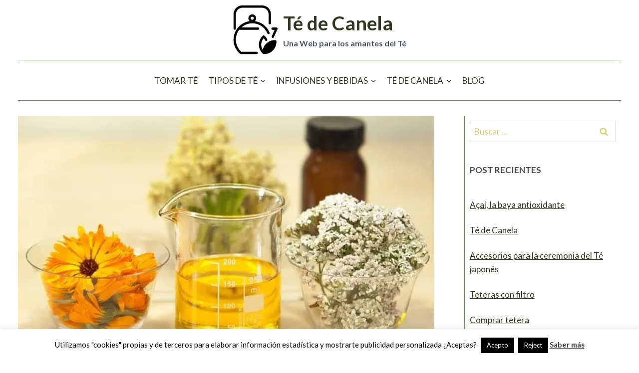

--- FILE ---
content_type: text/html
request_url: https://tedecanela.net/aceite-de-canela/
body_size: 18368
content:
<!doctype html>
<html lang="es" prefix="og: https://ogp.me/ns# fb: https://ogp.me/ns/fb# article: https://ogp.me/ns/article#" class="no-js" itemtype="https://schema.org/Blog" itemscope>
<head>
<meta charset="UTF-8">
<meta name="viewport" content="width=device-width, initial-scale=1, minimum-scale=1">
<meta name="wpsso-begin" content="wpsso structured data begin"/>
<!-- generator:1 --><meta name="generator" content="WPSSO Core 21.8.0/S"/>
<!-- generator:2 --><meta name="generator" content="WPSSO TIE 4.1.0/S"/>
<link rel="shortlink" href="https://tedecanela.net/?p=883"/>
<meta property="fb:app_id" content="966242223397117"/>
<meta property="og:type" content="article"/>
<meta property="og:url" content="https://tedecanela.net/aceite-de-canela/"/>
<meta property="og:locale" content="es_ES"/>
<meta property="og:site_name" content="T&eacute; de Canela"/>
<meta property="og:title" content="&#x1f49a; Propiedades, Beneficios y Usos del Aceite de Canela para la salud"/>
<meta property="og:description" content="Prepara aceite de canela y disfruta de los beneficios de la canela concentrados en un aceite que podemos usar en cocina, aromaterapia, y mucho m&aacute;s."/>
<meta property="og:updated_time" content="2023-12-19T10:21:08+00:00"/>
<!-- article:tag:1 --><meta property="article:tag" content="Canela"/>
<!-- article:tag:2 --><meta property="article:tag" content="Medicinal"/>
<meta property="article:published_time" content="2020-01-29T16:17:37+00:00"/>
<meta property="article:modified_time" content="2023-12-19T10:21:08+00:00"/>
<meta name="twitter:domain" content="tedecanela.net"/>
<meta name="twitter:title" content="&#x1f49a; Propiedades, Beneficios y Usos del Aceite de Canela para la salud"/>
<meta name="twitter:description" content="Prepara aceite de canela y disfruta de los beneficios de la canela concentrados en un aceite que podemos usar en cocina, aromaterapia, y mucho m&aacute;s."/>
<meta name="twitter:card" content="summary"/>
<meta name="twitter:label1" content="Written by"/>
<meta name="twitter:data1" content="T&eacute; de Canela"/>
<meta name="twitter:label2" content="Est. reading time"/>
<meta name="twitter:data2" content="3 minutes"/>
<meta name="author" content="T&eacute; de Canela"/>
<script type="application/ld+json" id="wpsso-schema-graph">{
"@context": "https://schema.org",
"@graph": [
{
"@id": "/aceite-de-canela/#sso/blog-posting/883",
"@context": "https://schema.org",
"@type": "BlogPosting",
"mainEntityOfPage": "https://tedecanela.net/aceite-de-canela/",
"url": "https://tedecanela.net/aceite-de-canela/",
"sameAs": [
"https://tedecanela.net/?p=883"
],
"name": "&#x1f49a; Propiedades, Beneficios y Usos del Aceite de Canela para la salud",
"description": "Prepara aceite de canela y disfruta de los beneficios de la canela concentrados en un aceite que podemos usar en cocina, aromaterapia, y mucho m&aacute;s.",
"publisher": [
{
"@id": "/#sso/organization/site/org-banner-url"
}
],
"headline": "&#x1f49a; Propiedades, Beneficios y Usos del Aceite de Canela para la salud",
"keywords": "Canela, Medicinal",
"inLanguage": "es_ES",
"datePublished": "2020-01-29T16:17:37+00:00",
"dateModified": "2023-12-19T10:21:08+00:00",
"author": {
"@id": "/47f73a64ae5996452885f1287f6f00e3#sso/person"
},
"hasPart": [
{
"@context": "https://schema.org",
"@type": "Recipe",
"name": "Aceite de canela",
"image": [
"https://tedecanela.net/wp-content/uploads/2020/01/beneficios-del-aceite-de-canela.jpg"
],
"description": "Aprender c\u00f3mo hacer aceite de canela en casa. Por\u00a0supuesto,\u00a0puedes\u00a0comprar\u00a0u003cstrongu003eaceite de canela,u003c/strongu003e\u00a0pero es muy sencillo hacer aceite de canela t\u00fa mismo.\u00a0Es f\u00e1cil y barato de preparar.\u00a0Para esto necesitas 6 palitos de canela y aceite de oliva virgen extra. u003cbru003eu003cstrongu003eTiempo de preparaci\u00f3n:u003c/strongu003e 2 semanas.",
"keywords": "Canela, Medicinal, Medicinal",
"author": {
"@type": "Person"
},
"datePublished": "2020-01-29T16:17:37+00:00",
"recipeCategory": [
"Tomar T\u00e9"
],
"recipeCuisine": [
"Uso dom\u00e9stico"
],
"nutrition": {
"@type": "NutritionInformation"
},
"recipeIngredient": [
"6 palitos de canela",
"Aceite de oliva virgen extra"
],
"recipeInstructions": [
{
"@type": "HowToStep",
"name": "Ponemos los palitos de canela en un frasco y lo rellenamos con aceite de oliva para que est\u00e9n completamente cubiertos.",
"text": "Ponemos los palitos de canela en un frasco y lo rellenamos con aceite de oliva para que est\u00e9n completamente cubiertos.",
"url": "https://tedecanela.net/aceite-de-canela/#wpzoom-rcb-direction-step-5e60d3aca2858"
},
{
"@type": "HowToStep",
"name": "Cerramos el frasco y lo dejamos reposar durante dos semanas  a temperatura ambiente.\u00a0Es bueno agitar de vez en cuando.",
"text": "Cerramos el frasco y lo dejamos reposar durante dos semanas  a temperatura ambiente.\u00a0Es bueno agitar de vez en cuando.",
"url": "https://tedecanela.net/aceite-de-canela/#wpzoom-rcb-direction-step-5e60d3aca288f"
},
{
"@type": "HowToStep",
"name": "Cuando pasen las dos semanas, es el momento de tamizar el aceite y verterlo en un bote oscuro.",
"text": "Cuando pasen las dos semanas, es el momento de tamizar el aceite y verterlo en un bote oscuro.",
"url": "https://tedecanela.net/aceite-de-canela/#wpzoom-rcb-direction-step-5e60d3aca28c6"
},
{
"@type": "HowToStep",
"name": "El aceite ya est\u00e1 listo para usar.",
"text": "El aceite ya est\u00e1 listo para usar.",
"url": "https://tedecanela.net/aceite-de-canela/#wpzoom-rcb-direction-step-5e60d3aca28fe"
}
]
}
],
"timeRequired": "PT3M"
},
{
"@id": "/#sso/organization/site/org-banner-url",
"@context": "https://schema.org",
"@type": "Organization",
"url": "https://tedecanela.net/",
"name": "T\u00e9 de Canela",
"description": "Una  Web para los amantes del T\u00e9",
"image": [
{
"@id": "/wp-content/uploads/2023/02/tedecanela-icon.png.webp#sso/image-object"
}
]
},
{
"@id": "/wp-content/uploads/2023/02/tedecanela-icon.png.webp#sso/image-object",
"@context": "https://schema.org",
"@type": "ImageObject",
"url": "https://tedecanela.net/wp-content/uploads/2023/02/tedecanela-icon.png.webp",
"width": [
{
"@id": "#sso/qv-width-px-100"
}
],
"height": [
{
"@id": "#sso/qv-height-px-100"
}
]
},
{
"@id": "#sso/qv-width-px-100",
"@context": "https://schema.org",
"@type": "QuantitativeValue",
"name": "Width",
"unitText": "px",
"unitCode": "E37",
"value": "100"
},
{
"@id": "#sso/qv-height-px-100",
"@context": "https://schema.org",
"@type": "QuantitativeValue",
"name": "Height",
"unitText": "px",
"unitCode": "E37",
"value": "100"
},
{
"@id": "/47f73a64ae5996452885f1287f6f00e3#sso/person",
"@context": "https://schema.org",
"@type": "Person",
"name": "T\u00e9 de Canela",
"description": "Author archive page for T&eacute; de Canela."
}
]
}</script>
<meta name="wpsso-end" content="wpsso structured data end"/>
<meta name="wpsso-cached" content="2025-11-12T19:45:49+00:00 for tedecanela.net"/>
<meta name="wpsso-added" content="2025-11-12T19:45:49+00:00 in 0.018529 secs (7.61 MB peak)"/>
<!-- Google tag (gtag.js) GA4  -->
<script async src="https://www.googletagmanager.com/gtag/js?id=G-56NFEE14VX"></script>
<script>
window.dataLayer = window.dataLayer || [];
function gtag(){dataLayer.push(arguments);}
gtag('js', new Date());
gtag('config', 'G-56NFEE14VX');
</script>
<!-- Google Adsense -->
<script data-ad-client="ca-pub-3046715421082404" async src="https://pagead2.googlesyndication.com/pagead/js/adsbygoogle.js"></script>
<!-- Caja buscador -->
<script type="application/ld+json">
{
"@context": "https://schema.org/",
"@type": "WebSite",
"name": "Té de Canela",
"url": "https://tedecanela.net/",
"potentialAction": {
"@type": "SearchAction",
"target": "https://tedecanela.net/search?q={search_term_string}",
"query-input": "required name=search_term_string"
}
}
</script>
<!-- Global site tag (gtag.js) - Google Analytics -->
<script async src="https://www.googletagmanager.com/gtag/js?id=UA-118076409-1"></script>
<script>
window.dataLayer = window.dataLayer || [];
function gtag(){dataLayer.push(arguments);}
gtag('js', new Date());
gtag('config', 'UA-118076409-1');
</script>
<!-- Manifest added by SuperPWA - Progressive Web Apps Plugin For WordPress -->
<link rel="manifest" href="/superpwa-manifest.json">
<meta name="theme-color" content="#cc6600">
<!-- / SuperPWA.com -->
<title>💚 Propiedades, Beneficios y Usos del Aceite de Canela para la salud</title>
<style>img:is([sizes="auto" i], [sizes^="auto," i]) { contain-intrinsic-size: 3000px 1500px }</style>
<meta name="description" content="Prepara aceite de canela y disfruta de los beneficios de la canela concentrados en un aceite que podemos usar en cocina, aromaterapia, y mucho más.">
<meta name="robots" content="index, follow, max-snippet:-1, max-image-preview:large, max-video-preview:-1">
<link rel="canonical" href="https://tedecanela.net/aceite-de-canela/">
<link rel='dns-prefetch' href='//assets.pinterest.com' />
<link rel="alternate" type="application/rss+xml" title="Té de Canela &raquo; Feed" href="https://tedecanela.net/feed/" />
<link rel="alternate" type="application/rss+xml" title="Té de Canela &raquo; Feed de los comentarios" href="https://tedecanela.net/comments/feed/" />
<script>document.documentElement.classList.remove( 'no-js' );</script>
<script>
window._wpemojiSettings = {"baseUrl":"https:\/\/s.w.org\/images\/core\/emoji\/16.0.1\/72x72\/","ext":".png","svgUrl":"https:\/\/s.w.org\/images\/core\/emoji\/16.0.1\/svg\/","svgExt":".svg","source":{"concatemoji":"https:\/\/tedecanela.net\/wp-includes\/js\/wp-emoji-release.min.js?ver=6.8.3"}};
/*! This file is auto-generated */
!function(s,n){var o,i,e;function c(e){try{var t={supportTests:e,timestamp:(new Date).valueOf()};sessionStorage.setItem(o,JSON.stringify(t))}catch(e){}}function p(e,t,n){e.clearRect(0,0,e.canvas.width,e.canvas.height),e.fillText(t,0,0);var t=new Uint32Array(e.getImageData(0,0,e.canvas.width,e.canvas.height).data),a=(e.clearRect(0,0,e.canvas.width,e.canvas.height),e.fillText(n,0,0),new Uint32Array(e.getImageData(0,0,e.canvas.width,e.canvas.height).data));return t.every(function(e,t){return e===a[t]})}function u(e,t){e.clearRect(0,0,e.canvas.width,e.canvas.height),e.fillText(t,0,0);for(var n=e.getImageData(16,16,1,1),a=0;a<n.data.length;a++)if(0!==n.data[a])return!1;return!0}function f(e,t,n,a){switch(t){case"flag":return n(e,"\ud83c\udff3\ufe0f\u200d\u26a7\ufe0f","\ud83c\udff3\ufe0f\u200b\u26a7\ufe0f")?!1:!n(e,"\ud83c\udde8\ud83c\uddf6","\ud83c\udde8\u200b\ud83c\uddf6")&&!n(e,"\ud83c\udff4\udb40\udc67\udb40\udc62\udb40\udc65\udb40\udc6e\udb40\udc67\udb40\udc7f","\ud83c\udff4\u200b\udb40\udc67\u200b\udb40\udc62\u200b\udb40\udc65\u200b\udb40\udc6e\u200b\udb40\udc67\u200b\udb40\udc7f");case"emoji":return!a(e,"\ud83e\udedf")}return!1}function g(e,t,n,a){var r="undefined"!=typeof WorkerGlobalScope&&self instanceof WorkerGlobalScope?new OffscreenCanvas(300,150):s.createElement("canvas"),o=r.getContext("2d",{willReadFrequently:!0}),i=(o.textBaseline="top",o.font="600 32px Arial",{});return e.forEach(function(e){i[e]=t(o,e,n,a)}),i}function t(e){var t=s.createElement("script");t.src=e,t.defer=!0,s.head.appendChild(t)}"undefined"!=typeof Promise&&(o="wpEmojiSettingsSupports",i=["flag","emoji"],n.supports={everything:!0,everythingExceptFlag:!0},e=new Promise(function(e){s.addEventListener("DOMContentLoaded",e,{once:!0})}),new Promise(function(t){var n=function(){try{var e=JSON.parse(sessionStorage.getItem(o));if("object"==typeof e&&"number"==typeof e.timestamp&&(new Date).valueOf()<e.timestamp+604800&&"object"==typeof e.supportTests)return e.supportTests}catch(e){}return null}();if(!n){if("undefined"!=typeof Worker&&"undefined"!=typeof OffscreenCanvas&&"undefined"!=typeof URL&&URL.createObjectURL&&"undefined"!=typeof Blob)try{var e="postMessage("+g.toString()+"("+[JSON.stringify(i),f.toString(),p.toString(),u.toString()].join(",")+"));",a=new Blob([e],{type:"text/javascript"}),r=new Worker(URL.createObjectURL(a),{name:"wpTestEmojiSupports"});return void(r.onmessage=function(e){c(n=e.data),r.terminate(),t(n)})}catch(e){}c(n=g(i,f,p,u))}t(n)}).then(function(e){for(var t in e)n.supports[t]=e[t],n.supports.everything=n.supports.everything&&n.supports[t],"flag"!==t&&(n.supports.everythingExceptFlag=n.supports.everythingExceptFlag&&n.supports[t]);n.supports.everythingExceptFlag=n.supports.everythingExceptFlag&&!n.supports.flag,n.DOMReady=!1,n.readyCallback=function(){n.DOMReady=!0}}).then(function(){return e}).then(function(){var e;n.supports.everything||(n.readyCallback(),(e=n.source||{}).concatemoji?t(e.concatemoji):e.wpemoji&&e.twemoji&&(t(e.twemoji),t(e.wpemoji)))}))}((window,document),window._wpemojiSettings);
</script>
<!-- <link rel='stylesheet' id='structured-content-frontend-css' href='https://tedecanela.net/wp-content/plugins/structured-content/dist/blocks.style.build.css?ver=1.7.0' media='all' /> -->
<link rel="stylesheet" type="text/css" href="//tedecanela.net/wp-content/cache/wpfc-minified/7m0pakcb/hrfhv.css" media="all"/>
<style id='wp-emoji-styles-inline-css'>
img.wp-smiley, img.emoji {
display: inline !important;
border: none !important;
box-shadow: none !important;
height: 1em !important;
width: 1em !important;
margin: 0 0.07em !important;
vertical-align: -0.1em !important;
background: none !important;
padding: 0 !important;
}
</style>
<!-- <link rel='stylesheet' id='wp-block-library-css' href='https://tedecanela.net/wp-includes/css/dist/block-library/style.min.css?ver=6.8.3' media='all' /> -->
<link rel="stylesheet" type="text/css" href="//tedecanela.net/wp-content/cache/wpfc-minified/2b4jfb75/hrfhv.css" media="all"/>
<style id='classic-theme-styles-inline-css'>
/*! This file is auto-generated */
.wp-block-button__link{color:#fff;background-color:#32373c;border-radius:9999px;box-shadow:none;text-decoration:none;padding:calc(.667em + 2px) calc(1.333em + 2px);font-size:1.125em}.wp-block-file__button{background:#32373c;color:#fff;text-decoration:none}
</style>
<!-- <link rel='stylesheet' id='hostinger-affiliate-plugin-block-frontend-css' href='https://tedecanela.net/wp-content/plugins/hostinger-affiliate-plugin/assets/dist/frontend.css?ver=1762773634' media='all' /> -->
<!-- <link rel='stylesheet' id='wpzoom-rcb-block-style-css-css' href='https://tedecanela.net/wp-content/plugins/recipe-card-blocks-by-wpzoom/dist/blocks.style.build.css?ver=3.4.10' media='all' /> -->
<!-- <link rel='stylesheet' id='wpzoom-rcb-block-icon-fonts-css-css' href='https://tedecanela.net/wp-content/plugins/recipe-card-blocks-by-wpzoom/dist/assets/css/icon-fonts.build.css?ver=3.4.10' media='all' /> -->
<link rel="stylesheet" type="text/css" href="//tedecanela.net/wp-content/cache/wpfc-minified/6m8w0o5y/htoq4.css" media="all"/>
<style id='global-styles-inline-css'>
:root{--wp--preset--aspect-ratio--square: 1;--wp--preset--aspect-ratio--4-3: 4/3;--wp--preset--aspect-ratio--3-4: 3/4;--wp--preset--aspect-ratio--3-2: 3/2;--wp--preset--aspect-ratio--2-3: 2/3;--wp--preset--aspect-ratio--16-9: 16/9;--wp--preset--aspect-ratio--9-16: 9/16;--wp--preset--color--black: #000000;--wp--preset--color--cyan-bluish-gray: #abb8c3;--wp--preset--color--white: #ffffff;--wp--preset--color--pale-pink: #f78da7;--wp--preset--color--vivid-red: #cf2e2e;--wp--preset--color--luminous-vivid-orange: #ff6900;--wp--preset--color--luminous-vivid-amber: #fcb900;--wp--preset--color--light-green-cyan: #7bdcb5;--wp--preset--color--vivid-green-cyan: #00d084;--wp--preset--color--pale-cyan-blue: #8ed1fc;--wp--preset--color--vivid-cyan-blue: #0693e3;--wp--preset--color--vivid-purple: #9b51e0;--wp--preset--color--theme-palette-1: var(--global-palette1);--wp--preset--color--theme-palette-2: var(--global-palette2);--wp--preset--color--theme-palette-3: var(--global-palette3);--wp--preset--color--theme-palette-4: var(--global-palette4);--wp--preset--color--theme-palette-5: var(--global-palette5);--wp--preset--color--theme-palette-6: var(--global-palette6);--wp--preset--color--theme-palette-7: var(--global-palette7);--wp--preset--color--theme-palette-8: var(--global-palette8);--wp--preset--color--theme-palette-9: var(--global-palette9);--wp--preset--color--theme-palette-10: var(--global-palette10);--wp--preset--color--theme-palette-11: var(--global-palette11);--wp--preset--color--theme-palette-12: var(--global-palette12);--wp--preset--color--theme-palette-13: var(--global-palette13);--wp--preset--color--theme-palette-14: var(--global-palette14);--wp--preset--color--theme-palette-15: var(--global-palette15);--wp--preset--gradient--vivid-cyan-blue-to-vivid-purple: linear-gradient(135deg,rgba(6,147,227,1) 0%,rgb(155,81,224) 100%);--wp--preset--gradient--light-green-cyan-to-vivid-green-cyan: linear-gradient(135deg,rgb(122,220,180) 0%,rgb(0,208,130) 100%);--wp--preset--gradient--luminous-vivid-amber-to-luminous-vivid-orange: linear-gradient(135deg,rgba(252,185,0,1) 0%,rgba(255,105,0,1) 100%);--wp--preset--gradient--luminous-vivid-orange-to-vivid-red: linear-gradient(135deg,rgba(255,105,0,1) 0%,rgb(207,46,46) 100%);--wp--preset--gradient--very-light-gray-to-cyan-bluish-gray: linear-gradient(135deg,rgb(238,238,238) 0%,rgb(169,184,195) 100%);--wp--preset--gradient--cool-to-warm-spectrum: linear-gradient(135deg,rgb(74,234,220) 0%,rgb(151,120,209) 20%,rgb(207,42,186) 40%,rgb(238,44,130) 60%,rgb(251,105,98) 80%,rgb(254,248,76) 100%);--wp--preset--gradient--blush-light-purple: linear-gradient(135deg,rgb(255,206,236) 0%,rgb(152,150,240) 100%);--wp--preset--gradient--blush-bordeaux: linear-gradient(135deg,rgb(254,205,165) 0%,rgb(254,45,45) 50%,rgb(107,0,62) 100%);--wp--preset--gradient--luminous-dusk: linear-gradient(135deg,rgb(255,203,112) 0%,rgb(199,81,192) 50%,rgb(65,88,208) 100%);--wp--preset--gradient--pale-ocean: linear-gradient(135deg,rgb(255,245,203) 0%,rgb(182,227,212) 50%,rgb(51,167,181) 100%);--wp--preset--gradient--electric-grass: linear-gradient(135deg,rgb(202,248,128) 0%,rgb(113,206,126) 100%);--wp--preset--gradient--midnight: linear-gradient(135deg,rgb(2,3,129) 0%,rgb(40,116,252) 100%);--wp--preset--font-size--small: var(--global-font-size-small);--wp--preset--font-size--medium: var(--global-font-size-medium);--wp--preset--font-size--large: var(--global-font-size-large);--wp--preset--font-size--x-large: 42px;--wp--preset--font-size--larger: var(--global-font-size-larger);--wp--preset--font-size--xxlarge: var(--global-font-size-xxlarge);--wp--preset--spacing--20: 0.44rem;--wp--preset--spacing--30: 0.67rem;--wp--preset--spacing--40: 1rem;--wp--preset--spacing--50: 1.5rem;--wp--preset--spacing--60: 2.25rem;--wp--preset--spacing--70: 3.38rem;--wp--preset--spacing--80: 5.06rem;--wp--preset--shadow--natural: 6px 6px 9px rgba(0, 0, 0, 0.2);--wp--preset--shadow--deep: 12px 12px 50px rgba(0, 0, 0, 0.4);--wp--preset--shadow--sharp: 6px 6px 0px rgba(0, 0, 0, 0.2);--wp--preset--shadow--outlined: 6px 6px 0px -3px rgba(255, 255, 255, 1), 6px 6px rgba(0, 0, 0, 1);--wp--preset--shadow--crisp: 6px 6px 0px rgba(0, 0, 0, 1);}:where(.is-layout-flex){gap: 0.5em;}:where(.is-layout-grid){gap: 0.5em;}body .is-layout-flex{display: flex;}.is-layout-flex{flex-wrap: wrap;align-items: center;}.is-layout-flex > :is(*, div){margin: 0;}body .is-layout-grid{display: grid;}.is-layout-grid > :is(*, div){margin: 0;}:where(.wp-block-columns.is-layout-flex){gap: 2em;}:where(.wp-block-columns.is-layout-grid){gap: 2em;}:where(.wp-block-post-template.is-layout-flex){gap: 1.25em;}:where(.wp-block-post-template.is-layout-grid){gap: 1.25em;}.has-black-color{color: var(--wp--preset--color--black) !important;}.has-cyan-bluish-gray-color{color: var(--wp--preset--color--cyan-bluish-gray) !important;}.has-white-color{color: var(--wp--preset--color--white) !important;}.has-pale-pink-color{color: var(--wp--preset--color--pale-pink) !important;}.has-vivid-red-color{color: var(--wp--preset--color--vivid-red) !important;}.has-luminous-vivid-orange-color{color: var(--wp--preset--color--luminous-vivid-orange) !important;}.has-luminous-vivid-amber-color{color: var(--wp--preset--color--luminous-vivid-amber) !important;}.has-light-green-cyan-color{color: var(--wp--preset--color--light-green-cyan) !important;}.has-vivid-green-cyan-color{color: var(--wp--preset--color--vivid-green-cyan) !important;}.has-pale-cyan-blue-color{color: var(--wp--preset--color--pale-cyan-blue) !important;}.has-vivid-cyan-blue-color{color: var(--wp--preset--color--vivid-cyan-blue) !important;}.has-vivid-purple-color{color: var(--wp--preset--color--vivid-purple) !important;}.has-black-background-color{background-color: var(--wp--preset--color--black) !important;}.has-cyan-bluish-gray-background-color{background-color: var(--wp--preset--color--cyan-bluish-gray) !important;}.has-white-background-color{background-color: var(--wp--preset--color--white) !important;}.has-pale-pink-background-color{background-color: var(--wp--preset--color--pale-pink) !important;}.has-vivid-red-background-color{background-color: var(--wp--preset--color--vivid-red) !important;}.has-luminous-vivid-orange-background-color{background-color: var(--wp--preset--color--luminous-vivid-orange) !important;}.has-luminous-vivid-amber-background-color{background-color: var(--wp--preset--color--luminous-vivid-amber) !important;}.has-light-green-cyan-background-color{background-color: var(--wp--preset--color--light-green-cyan) !important;}.has-vivid-green-cyan-background-color{background-color: var(--wp--preset--color--vivid-green-cyan) !important;}.has-pale-cyan-blue-background-color{background-color: var(--wp--preset--color--pale-cyan-blue) !important;}.has-vivid-cyan-blue-background-color{background-color: var(--wp--preset--color--vivid-cyan-blue) !important;}.has-vivid-purple-background-color{background-color: var(--wp--preset--color--vivid-purple) !important;}.has-black-border-color{border-color: var(--wp--preset--color--black) !important;}.has-cyan-bluish-gray-border-color{border-color: var(--wp--preset--color--cyan-bluish-gray) !important;}.has-white-border-color{border-color: var(--wp--preset--color--white) !important;}.has-pale-pink-border-color{border-color: var(--wp--preset--color--pale-pink) !important;}.has-vivid-red-border-color{border-color: var(--wp--preset--color--vivid-red) !important;}.has-luminous-vivid-orange-border-color{border-color: var(--wp--preset--color--luminous-vivid-orange) !important;}.has-luminous-vivid-amber-border-color{border-color: var(--wp--preset--color--luminous-vivid-amber) !important;}.has-light-green-cyan-border-color{border-color: var(--wp--preset--color--light-green-cyan) !important;}.has-vivid-green-cyan-border-color{border-color: var(--wp--preset--color--vivid-green-cyan) !important;}.has-pale-cyan-blue-border-color{border-color: var(--wp--preset--color--pale-cyan-blue) !important;}.has-vivid-cyan-blue-border-color{border-color: var(--wp--preset--color--vivid-cyan-blue) !important;}.has-vivid-purple-border-color{border-color: var(--wp--preset--color--vivid-purple) !important;}.has-vivid-cyan-blue-to-vivid-purple-gradient-background{background: var(--wp--preset--gradient--vivid-cyan-blue-to-vivid-purple) !important;}.has-light-green-cyan-to-vivid-green-cyan-gradient-background{background: var(--wp--preset--gradient--light-green-cyan-to-vivid-green-cyan) !important;}.has-luminous-vivid-amber-to-luminous-vivid-orange-gradient-background{background: var(--wp--preset--gradient--luminous-vivid-amber-to-luminous-vivid-orange) !important;}.has-luminous-vivid-orange-to-vivid-red-gradient-background{background: var(--wp--preset--gradient--luminous-vivid-orange-to-vivid-red) !important;}.has-very-light-gray-to-cyan-bluish-gray-gradient-background{background: var(--wp--preset--gradient--very-light-gray-to-cyan-bluish-gray) !important;}.has-cool-to-warm-spectrum-gradient-background{background: var(--wp--preset--gradient--cool-to-warm-spectrum) !important;}.has-blush-light-purple-gradient-background{background: var(--wp--preset--gradient--blush-light-purple) !important;}.has-blush-bordeaux-gradient-background{background: var(--wp--preset--gradient--blush-bordeaux) !important;}.has-luminous-dusk-gradient-background{background: var(--wp--preset--gradient--luminous-dusk) !important;}.has-pale-ocean-gradient-background{background: var(--wp--preset--gradient--pale-ocean) !important;}.has-electric-grass-gradient-background{background: var(--wp--preset--gradient--electric-grass) !important;}.has-midnight-gradient-background{background: var(--wp--preset--gradient--midnight) !important;}.has-small-font-size{font-size: var(--wp--preset--font-size--small) !important;}.has-medium-font-size{font-size: var(--wp--preset--font-size--medium) !important;}.has-large-font-size{font-size: var(--wp--preset--font-size--large) !important;}.has-x-large-font-size{font-size: var(--wp--preset--font-size--x-large) !important;}
:where(.wp-block-post-template.is-layout-flex){gap: 1.25em;}:where(.wp-block-post-template.is-layout-grid){gap: 1.25em;}
:where(.wp-block-columns.is-layout-flex){gap: 2em;}:where(.wp-block-columns.is-layout-grid){gap: 2em;}
:root :where(.wp-block-pullquote){font-size: 1.5em;line-height: 1.6;}
</style>
<!-- <link rel='stylesheet' id='cookie-law-info-css' href='https://tedecanela.net/wp-content/plugins/cookie-law-info/legacy/public/css/cookie-law-info-public.css?ver=3.3.6' media='all' /> -->
<!-- <link rel='stylesheet' id='cookie-law-info-gdpr-css' href='https://tedecanela.net/wp-content/plugins/cookie-law-info/legacy/public/css/cookie-law-info-gdpr.css?ver=3.3.6' media='all' /> -->
<!-- <link rel='stylesheet' id='parent-style-css' href='https://tedecanela.net/wp-content/themes/kadence/style.css?ver=6.8.3' media='all' /> -->
<!-- <link rel='stylesheet' id='child-style-css' href='https://tedecanela.net/wp-content/themes/tedecanela/style.css?ver=6.8.3' media='all' /> -->
<!-- <link rel='stylesheet' id='kadence-global-css' href='https://tedecanela.net/wp-content/themes/kadence/assets/css/global.min.css?ver=1.4.0' media='all' /> -->
<link rel="stylesheet" type="text/css" href="//tedecanela.net/wp-content/cache/wpfc-minified/fhh5mfjr/htbnq.css" media="all"/>
<style id='kadence-global-inline-css'>
/* Kadence Base CSS */
:root{--global-palette1:#30391f;--global-palette2:#668a4c;--global-palette3:#accc7b;--global-palette4:#464646;--global-palette5:#4A5568;--global-palette6:#d6cd72;--global-palette7:#ecead7;--global-palette8:#fbf9f1;--global-palette9:#ffffff;--global-palette10:oklch(from var(--global-palette1) calc(l + 0.10 * (1 - l)) calc(c * 1.00) calc(h + 180) / 100%);--global-palette11:#13612e;--global-palette12:#1159af;--global-palette13:#b82105;--global-palette14:#f7630c;--global-palette15:#f5a524;--global-palette9rgb:255, 255, 255;--global-palette-highlight:var(--global-palette1);--global-palette-highlight-alt:var(--global-palette2);--global-palette-highlight-alt2:var(--global-palette9);--global-palette-btn-bg:var(--global-palette1);--global-palette-btn-bg-hover:var(--global-palette2);--global-palette-btn:var(--global-palette9);--global-palette-btn-hover:var(--global-palette9);--global-palette-btn-sec-bg:var(--global-palette7);--global-palette-btn-sec-bg-hover:var(--global-palette2);--global-palette-btn-sec:var(--global-palette3);--global-palette-btn-sec-hover:var(--global-palette9);--global-body-font-family:Lato, sans-serif;--global-heading-font-family:Aboreto, cursive;--global-primary-nav-font-family:inherit;--global-fallback-font:sans-serif;--global-display-fallback-font:sans-serif;--global-content-width:2000px;--global-content-wide-width:calc(2000px + 230px);--global-content-narrow-width:950px;--global-content-edge-padding:5vh;--global-content-boxed-padding:2rem;--global-calc-content-width:calc(2000px - var(--global-content-edge-padding) - var(--global-content-edge-padding) );--wp--style--global--content-size:var(--global-calc-content-width);}.wp-site-blocks{--global-vw:calc( 100vw - ( 0.5 * var(--scrollbar-offset)));}body{background:var(--global-palette9);}body, input, select, optgroup, textarea{font-style:normal;font-weight:normal;font-size:17px;line-height:1.6;font-family:var(--global-body-font-family);color:var(--global-palette4);}.content-bg, body.content-style-unboxed .site{background:var(--global-palette9);}h1,h2,h3,h4,h5,h6{font-family:var(--global-heading-font-family);}h1{font-style:normal;font-weight:700;font-size:40px;line-height:1.5;color:var(--global-palette1);}h2{font-style:normal;font-weight:500;font-size:26px;line-height:1.5;color:var(--global-palette2);}h3{font-style:normal;font-weight:500;font-size:24px;line-height:1.5;color:var(--global-palette2);}h4{font-weight:700;font-size:22px;line-height:1.5;color:var(--global-palette4);}h5{font-weight:700;font-size:20px;line-height:1.5;color:var(--global-palette4);}h6{font-weight:700;font-size:18px;line-height:1.5;color:var(--global-palette5);}.entry-hero .kadence-breadcrumbs{max-width:2000px;}.site-container, .site-header-row-layout-contained, .site-footer-row-layout-contained, .entry-hero-layout-contained, .comments-area, .alignfull > .wp-block-cover__inner-container, .alignwide > .wp-block-cover__inner-container{max-width:var(--global-content-width);}.content-width-narrow .content-container.site-container, .content-width-narrow .hero-container.site-container{max-width:var(--global-content-narrow-width);}@media all and (min-width: 2230px){.wp-site-blocks .content-container  .alignwide{margin-left:-115px;margin-right:-115px;width:unset;max-width:unset;}}@media all and (min-width: 1210px){.content-width-narrow .wp-site-blocks .content-container .alignwide{margin-left:-130px;margin-right:-130px;width:unset;max-width:unset;}}.content-style-boxed .wp-site-blocks .entry-content .alignwide{margin-left:calc( -1 * var( --global-content-boxed-padding ) );margin-right:calc( -1 * var( --global-content-boxed-padding ) );}.content-area{margin-top:30px;margin-bottom:30px;}@media all and (max-width: 1024px){.content-area{margin-top:3rem;margin-bottom:3rem;}}@media all and (max-width: 767px){.content-area{margin-top:2rem;margin-bottom:2rem;}}@media all and (max-width: 1024px){:root{--global-content-boxed-padding:2rem;}}@media all and (max-width: 767px){:root{--global-content-boxed-padding:1.5rem;}}.entry-content-wrap{padding:2rem;}@media all and (max-width: 1024px){.entry-content-wrap{padding:2rem;}}@media all and (max-width: 767px){.entry-content-wrap{padding:1.5rem;}}.entry.single-entry{box-shadow:0px 15px 15px -10px rgba(0,0,0,0.05);}.entry.loop-entry{box-shadow:0px 15px 15px -10px rgba(0,0,0,0.05);}.loop-entry .entry-content-wrap{padding:2rem;}@media all and (max-width: 1024px){.loop-entry .entry-content-wrap{padding:2rem;}}@media all and (max-width: 767px){.loop-entry .entry-content-wrap{padding:1.5rem;}}.has-sidebar:not(.has-left-sidebar) .content-container{grid-template-columns:1fr 26%;}.has-sidebar.has-left-sidebar .content-container{grid-template-columns:26% 1fr;}.primary-sidebar.widget-area .widget{margin-bottom:2.5em;color:var(--global-palette4);}.primary-sidebar.widget-area .widget-title{font-style:normal;font-weight:700;font-size:20px;line-height:1.5;color:var(--global-palette2);}.primary-sidebar.widget-area{background:var(--global-palette9);padding:10px 10px 10px 10px;}.has-sidebar.has-left-sidebar:not(.rtl) .primary-sidebar.widget-area, .rtl.has-sidebar:not(.has-left-sidebar) .primary-sidebar.widget-area{border-right:1px solid var(--global-palette2);}.has-sidebar:not(.has-left-sidebar):not(.rtl) .primary-sidebar.widget-area, .rtl.has-sidebar.has-left-sidebar .primary-sidebar.widget-area{border-left:1px solid var(--global-palette2);}button, .button, .wp-block-button__link, input[type="button"], input[type="reset"], input[type="submit"], .fl-button, .elementor-button-wrapper .elementor-button, .wc-block-components-checkout-place-order-button, .wc-block-cart__submit{box-shadow:0px 0px 0px -7px rgba(0,0,0,0);}button:hover, button:focus, button:active, .button:hover, .button:focus, .button:active, .wp-block-button__link:hover, .wp-block-button__link:focus, .wp-block-button__link:active, input[type="button"]:hover, input[type="button"]:focus, input[type="button"]:active, input[type="reset"]:hover, input[type="reset"]:focus, input[type="reset"]:active, input[type="submit"]:hover, input[type="submit"]:focus, input[type="submit"]:active, .elementor-button-wrapper .elementor-button:hover, .elementor-button-wrapper .elementor-button:focus, .elementor-button-wrapper .elementor-button:active, .wc-block-cart__submit:hover{box-shadow:0px 15px 25px -7px rgba(0,0,0,0.1);}.kb-button.kb-btn-global-outline.kb-btn-global-inherit{padding-top:calc(px - 2px);padding-right:calc(px - 2px);padding-bottom:calc(px - 2px);padding-left:calc(px - 2px);}@media all and (min-width: 1025px){.transparent-header .entry-hero .entry-hero-container-inner{padding-top:calc(120px + 80px);}}@media all and (max-width: 1024px){.mobile-transparent-header .entry-hero .entry-hero-container-inner{padding-top:80px;}}@media all and (max-width: 767px){.mobile-transparent-header .entry-hero .entry-hero-container-inner{padding-top:80px;}}#kt-scroll-up-reader, #kt-scroll-up{border-radius:0px 0px 0px 0px;color:var(--global-palette2);bottom:30px;font-size:1.2em;padding:0.4em 0.4em 0.4em 0.4em;}#kt-scroll-up-reader.scroll-up-side-right, #kt-scroll-up.scroll-up-side-right{right:30px;}#kt-scroll-up-reader.scroll-up-side-left, #kt-scroll-up.scroll-up-side-left{left:30px;}body.single .content-bg, body.content-style-unboxed.single .site{background:var(--global-palette9);}.entry-hero.post-hero-section .entry-header{min-height:200px;}.loop-entry.type-post h2.entry-title{font-style:normal;font-weight:700;font-size:28px;line-height:1.5;color:var(--global-palette4);}
/* Kadence Header CSS */
@media all and (max-width: 1024px){.mobile-transparent-header #masthead{position:absolute;left:0px;right:0px;z-index:100;}.kadence-scrollbar-fixer.mobile-transparent-header #masthead{right:var(--scrollbar-offset,0);}.mobile-transparent-header #masthead, .mobile-transparent-header .site-top-header-wrap .site-header-row-container-inner, .mobile-transparent-header .site-main-header-wrap .site-header-row-container-inner, .mobile-transparent-header .site-bottom-header-wrap .site-header-row-container-inner{background:transparent;}.site-header-row-tablet-layout-fullwidth, .site-header-row-tablet-layout-standard{padding:0px;}}@media all and (min-width: 1025px){.transparent-header #masthead{position:absolute;left:0px;right:0px;z-index:100;}.transparent-header.kadence-scrollbar-fixer #masthead{right:var(--scrollbar-offset,0);}.transparent-header #masthead, .transparent-header .site-top-header-wrap .site-header-row-container-inner, .transparent-header .site-main-header-wrap .site-header-row-container-inner, .transparent-header .site-bottom-header-wrap .site-header-row-container-inner{background:transparent;}}.site-branding a.brand img{max-width:200px;}.site-branding a.brand img.svg-logo-image{width:200px;}.site-branding{padding:0px 0px 0px 0px;}.site-branding .site-title{font-style:normal;font-weight:700;font-size:39px;line-height:1.2;color:var(--global-palette1);}.site-branding .site-description{font-weight:700;font-size:16px;line-height:1.4;color:var(--global-palette5);}#masthead, #masthead .kadence-sticky-header.item-is-fixed:not(.item-at-start):not(.site-header-row-container):not(.site-main-header-wrap), #masthead .kadence-sticky-header.item-is-fixed:not(.item-at-start) > .site-header-row-container-inner{background:#ffffff;}.site-main-header-wrap .site-header-row-container-inner{border-top:1px solid var(--global-palette2);border-bottom:1px solid var(--global-palette2);}.site-main-header-inner-wrap{min-height:80px;}.site-top-header-inner-wrap{min-height:120px;}.header-navigation[class*="header-navigation-style-underline"] .header-menu-container.primary-menu-container>ul>li>a:after{width:calc( 100% - 1.2em);}.main-navigation .primary-menu-container > ul > li.menu-item > a{padding-left:calc(1.2em / 2);padding-right:calc(1.2em / 2);padding-top:0.6em;padding-bottom:0.6em;color:var(--global-palette1);}.main-navigation .primary-menu-container > ul > li.menu-item .dropdown-nav-special-toggle{right:calc(1.2em / 2);}.main-navigation .primary-menu-container > ul li.menu-item > a{font-style:normal;font-weight:normal;text-transform:uppercase;}.main-navigation .primary-menu-container > ul > li.menu-item > a:hover{color:var(--global-palette6);}.main-navigation .primary-menu-container > ul > li.menu-item.current-menu-item > a{color:var(--global-palette2);}.header-navigation .header-menu-container ul ul.sub-menu, .header-navigation .header-menu-container ul ul.submenu{box-shadow:0px 2px 13px 0px rgba(0,0,0,0.1);}.header-navigation .header-menu-container ul ul li.menu-item, .header-menu-container ul.menu > li.kadence-menu-mega-enabled > ul > li.menu-item > a{border-bottom:1px solid rgba(255,255,255,0.1);background:var(--global-palette3);border-radius:0px 0px 0px 0px;}.header-navigation .header-menu-container ul ul li.menu-item > a{width:200px;padding-top:1em;padding-bottom:1em;color:var(--global-palette8);font-size:12px;}.header-navigation .header-menu-container ul ul li.menu-item > a:hover{color:var(--global-palette9);background:var(--global-palette4);border-radius:0px 0px 0px 0px;}.header-navigation .header-menu-container ul ul li.menu-item.current-menu-item > a{color:var(--global-palette9);background:var(--global-palette4);border-radius:0px 0px 0px 0px;}.mobile-toggle-open-container .menu-toggle-open, .mobile-toggle-open-container .menu-toggle-open:focus{color:var(--global-palette5);padding:0.4em 0.6em 0.4em 0.6em;font-size:14px;}.mobile-toggle-open-container .menu-toggle-open.menu-toggle-style-bordered{border:1px solid currentColor;}.mobile-toggle-open-container .menu-toggle-open .menu-toggle-icon{font-size:20px;}.mobile-toggle-open-container .menu-toggle-open:hover, .mobile-toggle-open-container .menu-toggle-open:focus-visible{color:var(--global-palette-highlight);}.mobile-navigation ul li{font-size:14px;}.mobile-navigation ul li a{padding-top:1em;padding-bottom:1em;}.mobile-navigation ul li > a, .mobile-navigation ul li.menu-item-has-children > .drawer-nav-drop-wrap{color:var(--global-palette8);}.mobile-navigation ul li.current-menu-item > a, .mobile-navigation ul li.current-menu-item.menu-item-has-children > .drawer-nav-drop-wrap{color:var(--global-palette-highlight);}.mobile-navigation ul li.menu-item-has-children .drawer-nav-drop-wrap, .mobile-navigation ul li:not(.menu-item-has-children) a{border-bottom:1px solid rgba(255,255,255,0.1);}.mobile-navigation:not(.drawer-navigation-parent-toggle-true) ul li.menu-item-has-children .drawer-nav-drop-wrap button{border-left:1px solid rgba(255,255,255,0.1);}#mobile-drawer .drawer-header .drawer-toggle{padding:0.6em 0.15em 0.6em 0.15em;font-size:24px;}
/* Kadence Footer CSS */
.site-bottom-footer-inner-wrap{padding-top:30px;padding-bottom:30px;grid-column-gap:30px;}.site-bottom-footer-inner-wrap .widget{margin-bottom:30px;}.site-bottom-footer-inner-wrap .site-footer-section:not(:last-child):after{right:calc(-30px / 2);}#colophon .footer-navigation .footer-menu-container > ul > li > a{padding-left:calc(1.2em / 2);padding-right:calc(1.2em / 2);padding-top:calc(0.6em / 2);padding-bottom:calc(0.6em / 2);color:var(--global-palette5);}#colophon .footer-navigation .footer-menu-container > ul li a:hover{color:var(--global-palette-highlight);}#colophon .footer-navigation .footer-menu-container > ul li.current-menu-item > a{color:var(--global-palette3);}
</style>
<!-- <link rel='stylesheet' id='kadence-simplelightbox-css-css' href='https://tedecanela.net/wp-content/themes/kadence/assets/css/simplelightbox.min.css?ver=1.4.0' media='all' /> -->
<!-- <link rel='stylesheet' id='kadence-zoom-recipe-card-css' href='https://tedecanela.net/wp-content/themes/kadence/assets/css/zoom-recipe-card.min.css?ver=1.4.0' media='all' /> -->
<link rel="stylesheet" type="text/css" href="//tedecanela.net/wp-content/cache/wpfc-minified/g56fbu6g/hrfhv.css" media="all"/>
<script src='//tedecanela.net/wp-content/cache/wpfc-minified/kcvytlau/hrfhv.js' type="text/javascript"></script>
<!-- <script src="https://tedecanela.net/wp-includes/js/jquery/jquery.min.js?ver=3.7.1" id="jquery-core-js"></script> -->
<!-- <script src="https://tedecanela.net/wp-includes/js/jquery/jquery-migrate.min.js?ver=3.4.1" id="jquery-migrate-js"></script> -->
<script id="cookie-law-info-js-extra">
var Cli_Data = {"nn_cookie_ids":[],"cookielist":[],"non_necessary_cookies":[],"ccpaEnabled":"","ccpaRegionBased":"","ccpaBarEnabled":"","strictlyEnabled":["necessary","obligatoire"],"ccpaType":"gdpr","js_blocking":"","custom_integration":"","triggerDomRefresh":"","secure_cookies":""};
var cli_cookiebar_settings = {"animate_speed_hide":"500","animate_speed_show":"500","background":"#fff","border":"#444","border_on":"","button_1_button_colour":"#000","button_1_button_hover":"#000000","button_1_link_colour":"#fff","button_1_as_button":"1","button_1_new_win":"","button_2_button_colour":"#333","button_2_button_hover":"#292929","button_2_link_colour":"#444","button_2_as_button":"","button_2_hidebar":"1","button_3_button_colour":"#000","button_3_button_hover":"#000000","button_3_link_colour":"#fff","button_3_as_button":"1","button_3_new_win":"","button_4_button_colour":"#000","button_4_button_hover":"#000000","button_4_link_colour":"#fff","button_4_as_button":"1","button_7_button_colour":"#61a229","button_7_button_hover":"#4e8221","button_7_link_colour":"#fff","button_7_as_button":"1","button_7_new_win":"","font_family":"inherit","header_fix":"","notify_animate_hide":"1","notify_animate_show":"","notify_div_id":"#cookie-law-info-bar","notify_position_horizontal":"right","notify_position_vertical":"bottom","scroll_close":"","scroll_close_reload":"","accept_close_reload":"","reject_close_reload":"","showagain_tab":"1","showagain_background":"#fff","showagain_border":"#000","showagain_div_id":"#cookie-law-info-again","showagain_x_position":"100px","text":"#000","show_once_yn":"1","show_once":"8000","logging_on":"","as_popup":"","popup_overlay":"1","bar_heading_text":"","cookie_bar_as":"banner","popup_showagain_position":"bottom-right","widget_position":"left"};
var log_object = {"ajax_url":"https:\/\/tedecanela.net\/wp-admin\/admin-ajax.php"};
</script>
<script src='//tedecanela.net/wp-content/cache/wpfc-minified/12wi3hul/hrfhv.js' type="text/javascript"></script>
<!-- <script src="https://tedecanela.net/wp-content/plugins/cookie-law-info/legacy/public/js/cookie-law-info-public.js?ver=3.3.6" id="cookie-law-info-js"></script> -->
<link rel="https://api.w.org/" href="https://tedecanela.net/wp-json/" /><link rel="alternate" title="JSON" type="application/json" href="https://tedecanela.net/wp-json/wp/v2/posts/883" /><link rel="EditURI" type="application/rsd+xml" title="RSD" href="https://tedecanela.net/xmlrpc.php?rsd" />
<meta name="generator" content="WordPress 6.8.3" />
<link rel="alternate" title="oEmbed (JSON)" type="application/json+oembed" href="https://tedecanela.net/wp-json/oembed/1.0/embed?url=https%3A%2F%2Ftedecanela.net%2Faceite-de-canela%2F" />
<link rel="alternate" title="oEmbed (XML)" type="text/xml+oembed" href="https://tedecanela.net/wp-json/oembed/1.0/embed?url=https%3A%2F%2Ftedecanela.net%2Faceite-de-canela%2F&#038;format=xml" />
<script>document.createElement( "picture" );if(!window.HTMLPictureElement && document.addEventListener) {window.addEventListener("DOMContentLoaded", function() {var s = document.createElement("script");s.src = "https://tedecanela.net/wp-content/plugins/webp-express/js/picturefill.min.js";document.body.appendChild(s);});}</script><link rel="preload" id="kadence-header-preload" href="https://tedecanela.net/wp-content/themes/kadence/assets/css/header.min.css?ver=1.4.0" as="style">
<link rel="preload" id="kadence-content-preload" href="https://tedecanela.net/wp-content/themes/kadence/assets/css/content.min.css?ver=1.4.0" as="style">
<link rel="preload" id="kadence-sidebar-preload" href="https://tedecanela.net/wp-content/themes/kadence/assets/css/sidebar.min.css?ver=1.4.0" as="style">
<link rel="preload" id="kadence-footer-preload" href="https://tedecanela.net/wp-content/themes/kadence/assets/css/footer.min.css?ver=1.4.0" as="style">
<style id="uagb-style-conditional-extension">@media (min-width: 1025px){body .uag-hide-desktop.uagb-google-map__wrap,body .uag-hide-desktop{display:none !important}}@media (min-width: 768px) and (max-width: 1024px){body .uag-hide-tab.uagb-google-map__wrap,body .uag-hide-tab{display:none !important}}@media (max-width: 767px){body .uag-hide-mob.uagb-google-map__wrap,body .uag-hide-mob{display:none !important}}</style><link rel='stylesheet' id='kadence-fonts-gfonts-css' href='https://fonts.googleapis.com/css?family=Lato:regular,700,500%7CAboreto:regular&#038;display=swap' media='all' />
<link rel="icon" href="https://tedecanela.net/wp-content/uploads/2023/02/tedecanela-icon.png" sizes="32x32" />
<link rel="icon" href="https://tedecanela.net/wp-content/uploads/2023/02/tedecanela-icon.png" sizes="192x192" />
<link rel="apple-touch-icon" href="https://tedecanela.net/wp-content/uploads/2023/02/tedecanela-icon.png" />
<meta name="msapplication-TileImage" content="https://tedecanela.net/wp-content/uploads/2023/02/tedecanela-icon.png" />
<style id="wp-custom-css">
/*Borde de las publicaciones de blog*/
.entry.loop-entry {
border: 1px solid #000;
}		</style>
</head>
<body class="wp-singular post-template-default single single-post postid-883 single-format-standard wp-custom-logo wp-embed-responsive wp-theme-kadence wp-child-theme-tedecanela footer-on-bottom hide-focus-outline link-style-standard has-sidebar has-sticky-sidebar content-title-style-normal content-width-normal content-style-unboxed content-vertical-padding-show non-transparent-header mobile-non-transparent-header wpsso-post-883-type-post">
<div id="wrapper" class="site wp-site-blocks">
<a class="skip-link screen-reader-text scroll-ignore" href="#main">Saltar al contenido</a>
<!-- <link rel='stylesheet' id='kadence-header-css' href='https://tedecanela.net/wp-content/themes/kadence/assets/css/header.min.css?ver=1.4.0' media='all' /> -->
<header id="masthead" class="site-header" role="banner" itemtype="https://schema.org/WPHeader" itemscope>
<div id="main-header" class="site-header-wrap">
<div class="site-header-inner-wrap">
<div class="site-header-upper-wrap">
<div class="site-header-upper-inner-wrap">
<div class="site-top-header-wrap site-header-row-container site-header-focus-item site-header-row-layout-standard" data-section="kadence_customizer_header_top">
<div class="site-header-row-container-inner">
<div class="site-container">
<div class="site-top-header-inner-wrap site-header-row site-header-row-only-center-column site-header-row-center-column">
<div class="site-header-top-section-center site-header-section site-header-section-center">
<div class="site-header-item site-header-focus-item" data-section="title_tagline">
<div class="site-branding branding-layout-standard"><a class="brand has-logo-image" href="https://tedecanela.net/" rel="home"><picture><source srcset="https://tedecanela.net/wp-content/uploads/2023/02/tedecanela-icon.png.webp" type="image/webp"><img width="100" height="100" src="https://tedecanela.net/wp-content/uploads/2023/02/tedecanela-icon.png" class="custom-logo webpexpress-processed" alt="Té de Canela" decoding="async" data-wp-pid="1911"></picture><div class="site-title-wrap"><p class="site-title">Té de Canela</p><p class="site-description">Una  Web para los amantes del Té</p></div></a></div></div><!-- data-section="title_tagline" -->
</div>
</div>
</div>
</div>
</div>
<div class="site-main-header-wrap site-header-row-container site-header-focus-item site-header-row-layout-contained" data-section="kadence_customizer_header_main">
<div class="site-header-row-container-inner">
<div class="site-container">
<div class="site-main-header-inner-wrap site-header-row site-header-row-only-center-column site-header-row-center-column">
<div class="site-header-main-section-center site-header-section site-header-section-center">
<div class="site-header-item site-header-focus-item site-header-item-main-navigation header-navigation-layout-stretch-false header-navigation-layout-fill-stretch-false" data-section="kadence_customizer_primary_navigation">
<nav id="site-navigation" class="main-navigation header-navigation hover-to-open nav--toggle-sub header-navigation-style-underline header-navigation-dropdown-animation-none" role="navigation" aria-label="Principal">
<div class="primary-menu-container header-menu-container">
<ul id="primary-menu" class="menu"><li id="menu-item-1320" class="menu-item menu-item-type-post_type menu-item-object-page menu-item-home menu-item-1320"><a href="https://tedecanela.net/">Tomar Té</a></li>
<li id="menu-item-1258" class="menu-item menu-item-type-post_type menu-item-object-page menu-item-has-children menu-item-1258"><a href="https://tedecanela.net/tipos-de-te/"><span class="nav-drop-title-wrap">Tipos de té<span class="dropdown-nav-toggle"><span class="kadence-svg-iconset svg-baseline"><svg aria-hidden="true" class="kadence-svg-icon kadence-arrow-down-svg" fill="currentColor" version="1.1" xmlns="http://www.w3.org/2000/svg" width="24" height="24" viewBox="0 0 24 24"><title>Ampliar</title><path d="M5.293 9.707l6 6c0.391 0.391 1.024 0.391 1.414 0l6-6c0.391-0.391 0.391-1.024 0-1.414s-1.024-0.391-1.414 0l-5.293 5.293-5.293-5.293c-0.391-0.391-1.024-0.391-1.414 0s-0.391 1.024 0 1.414z"></path>
</svg></span></span></span></a>
<ul class="sub-menu">
<li id="menu-item-1292" class="menu-item menu-item-type-post_type menu-item-object-post menu-item-1292"><a href="https://tedecanela.net/te-blanco/">Té blanco</a></li>
<li id="menu-item-2192" class="menu-item menu-item-type-post_type menu-item-object-post menu-item-has-children menu-item-2192"><a href="https://tedecanela.net/te-negro/"><span class="nav-drop-title-wrap">Té Negro<span class="dropdown-nav-toggle"><span class="kadence-svg-iconset svg-baseline"><svg aria-hidden="true" class="kadence-svg-icon kadence-arrow-down-svg" fill="currentColor" version="1.1" xmlns="http://www.w3.org/2000/svg" width="24" height="24" viewBox="0 0 24 24"><title>Ampliar</title><path d="M5.293 9.707l6 6c0.391 0.391 1.024 0.391 1.414 0l6-6c0.391-0.391 0.391-1.024 0-1.414s-1.024-0.391-1.414 0l-5.293 5.293-5.293-5.293c-0.391-0.391-1.024-0.391-1.414 0s-0.391 1.024 0 1.414z"></path>
</svg></span></span></span></a>
<ul class="sub-menu">
<li id="menu-item-2193" class="menu-item menu-item-type-post_type menu-item-object-post menu-item-2193"><a href="https://tedecanela.net/te-negro-chino/">Té negro Chino</a></li>
</ul>
</li>
<li id="menu-item-1291" class="menu-item menu-item-type-post_type menu-item-object-post menu-item-has-children menu-item-1291"><a href="https://tedecanela.net/te-verde/"><span class="nav-drop-title-wrap">Té verde<span class="dropdown-nav-toggle"><span class="kadence-svg-iconset svg-baseline"><svg aria-hidden="true" class="kadence-svg-icon kadence-arrow-down-svg" fill="currentColor" version="1.1" xmlns="http://www.w3.org/2000/svg" width="24" height="24" viewBox="0 0 24 24"><title>Ampliar</title><path d="M5.293 9.707l6 6c0.391 0.391 1.024 0.391 1.414 0l6-6c0.391-0.391 0.391-1.024 0-1.414s-1.024-0.391-1.414 0l-5.293 5.293-5.293-5.293c-0.391-0.391-1.024-0.391-1.414 0s-0.391 1.024 0 1.414z"></path>
</svg></span></span></span></a>
<ul class="sub-menu">
<li id="menu-item-1289" class="menu-item menu-item-type-post_type menu-item-object-post menu-item-1289"><a href="https://tedecanela.net/te-verde-matcha/">Té verde Matcha</a></li>
</ul>
</li>
<li id="menu-item-1298" class="menu-item menu-item-type-post_type menu-item-object-post menu-item-1298"><a href="https://tedecanela.net/chino/">Té Chino</a></li>
<li id="menu-item-1300" class="menu-item menu-item-type-post_type menu-item-object-post menu-item-1300"><a href="https://tedecanela.net/azul-oolong/">Té Azul o té Oolong</a></li>
</ul>
</li>
<li id="menu-item-1241" class="menu-item menu-item-type-custom menu-item-object-custom menu-item-has-children menu-item-1241"><a><span class="nav-drop-title-wrap">Infusiones y bebidas<span class="dropdown-nav-toggle"><span class="kadence-svg-iconset svg-baseline"><svg aria-hidden="true" class="kadence-svg-icon kadence-arrow-down-svg" fill="currentColor" version="1.1" xmlns="http://www.w3.org/2000/svg" width="24" height="24" viewBox="0 0 24 24"><title>Ampliar</title><path d="M5.293 9.707l6 6c0.391 0.391 1.024 0.391 1.414 0l6-6c0.391-0.391 0.391-1.024 0-1.414s-1.024-0.391-1.414 0l-5.293 5.293-5.293-5.293c-0.391-0.391-1.024-0.391-1.414 0s-0.391 1.024 0 1.414z"></path>
</svg></span></span></span></a>
<ul class="sub-menu">
<li id="menu-item-1280" class="menu-item menu-item-type-post_type menu-item-object-post menu-item-1280"><a href="https://tedecanela.net/elixir-del-ayurveda/">Elixir del Ayurveda</a></li>
<li id="menu-item-1282" class="menu-item menu-item-type-post_type menu-item-object-post menu-item-1282"><a href="https://tedecanela.net/leche-dorada/">Leche Dorada</a></li>
<li id="menu-item-1295" class="menu-item menu-item-type-post_type menu-item-object-post menu-item-1295"><a href="https://tedecanela.net/felicidad/">La Infusión de la Felicidad</a></li>
<li id="menu-item-1297" class="menu-item menu-item-type-post_type menu-item-object-post menu-item-1297"><a href="https://tedecanela.net/te-de-jengibre/">Té de Jengibre</a></li>
<li id="menu-item-1285" class="menu-item menu-item-type-post_type menu-item-object-post menu-item-1285"><a href="https://tedecanela.net/yerbamate/">Yerbamate</a></li>
<li id="menu-item-1366" class="menu-item menu-item-type-post_type menu-item-object-post menu-item-1366"><a href="https://tedecanela.net/te-de-moringa/">Té de Moringa</a></li>
<li id="menu-item-1804" class="menu-item menu-item-type-post_type menu-item-object-post menu-item-1804"><a href="https://tedecanela.net/acai-la-baya-antioxidante/">Açai, la baya antioxidante</a></li>
</ul>
</li>
<li id="menu-item-1974" class="menu-item menu-item-type-post_type menu-item-object-post menu-item-has-children menu-item-1974"><a href="https://tedecanela.net/te-de-canela/"><span class="nav-drop-title-wrap">Té de Canela<span class="dropdown-nav-toggle"><span class="kadence-svg-iconset svg-baseline"><svg aria-hidden="true" class="kadence-svg-icon kadence-arrow-down-svg" fill="currentColor" version="1.1" xmlns="http://www.w3.org/2000/svg" width="24" height="24" viewBox="0 0 24 24"><title>Ampliar</title><path d="M5.293 9.707l6 6c0.391 0.391 1.024 0.391 1.414 0l6-6c0.391-0.391 0.391-1.024 0-1.414s-1.024-0.391-1.414 0l-5.293 5.293-5.293-5.293c-0.391-0.391-1.024-0.391-1.414 0s-0.391 1.024 0 1.414z"></path>
</svg></span></span></span></a>
<ul class="sub-menu">
<li id="menu-item-506" class="menu-item menu-item-type-post_type menu-item-object-page menu-item-506"><a href="https://tedecanela.net/recetas/">Recetas</a></li>
<li id="menu-item-509" class="menu-item menu-item-type-post_type menu-item-object-post menu-item-509"><a href="https://tedecanela.net/tipos-de-canela/">Tipos de canela</a></li>
<li id="menu-item-510" class="menu-item menu-item-type-post_type menu-item-object-post menu-item-510"><a href="https://tedecanela.net/te-de-canela-de-mercadona/">Té de Canela de Mercadona</a></li>
<li id="menu-item-565" class="menu-item menu-item-type-post_type menu-item-object-post menu-item-565"><a href="https://tedecanela.net/leche-con-canela/">Leche con canela</a></li>
<li id="menu-item-512" class="menu-item menu-item-type-post_type menu-item-object-post menu-item-512"><a href="https://tedecanela.net/contraindicaciones-de-la-canela/">Contraindicaciones</a></li>
</ul>
</li>
<li id="menu-item-1305" class="menu-item menu-item-type-post_type menu-item-object-page current_page_parent menu-item-1305"><a href="https://tedecanela.net/blog/">Blog</a></li>
</ul>		</div>
</nav><!-- #site-navigation -->
</div><!-- data-section="primary_navigation" -->
</div>
</div>
</div>
</div>
</div>
</div>
</div>
</div>
</div>
<div id="mobile-header" class="site-mobile-header-wrap">
<div class="site-header-inner-wrap">
<div class="site-header-upper-wrap">
<div class="site-header-upper-inner-wrap">
<div class="site-main-header-wrap site-header-focus-item site-header-row-layout-contained site-header-row-tablet-layout-default site-header-row-mobile-layout-default ">
<div class="site-header-row-container-inner">
<div class="site-container">
<div class="site-main-header-inner-wrap site-header-row site-header-row-has-sides site-header-row-no-center">
<div class="site-header-main-section-left site-header-section site-header-section-left">
<div class="site-header-item site-header-focus-item" data-section="title_tagline">
<div class="site-branding mobile-site-branding branding-layout-standard branding-tablet-layout-inherit branding-mobile-layout-inherit"><a class="brand has-logo-image" href="https://tedecanela.net/" rel="home"><picture><source srcset="https://tedecanela.net/wp-content/uploads/2023/02/tedecanela-icon.png.webp" type="image/webp"><img width="100" height="100" src="https://tedecanela.net/wp-content/uploads/2023/02/tedecanela-icon.png" class="custom-logo webpexpress-processed" alt="Té de Canela" decoding="async" data-wp-pid="1911"></picture><div class="site-title-wrap"><div class="site-title vs-md-false">Té de Canela</div><div class="site-description vs-sm-false vs-md-false">Una  Web para los amantes del Té</div></div></a></div></div><!-- data-section="title_tagline" -->
</div>
<div class="site-header-main-section-right site-header-section site-header-section-right">
<div class="site-header-item site-header-focus-item site-header-item-navgation-popup-toggle" data-section="kadence_customizer_mobile_trigger">
<div class="mobile-toggle-open-container">
<button id="mobile-toggle" class="menu-toggle-open drawer-toggle menu-toggle-style-default" aria-label="Abrir menú" data-toggle-target="#mobile-drawer" data-toggle-body-class="showing-popup-drawer-from-right" aria-expanded="false" data-set-focus=".menu-toggle-close"
>
<span class="menu-toggle-icon"><span class="kadence-svg-iconset"><svg aria-hidden="true" class="kadence-svg-icon kadence-menu-svg" fill="currentColor" version="1.1" xmlns="http://www.w3.org/2000/svg" width="24" height="24" viewBox="0 0 24 24"><title>Alternar el menú</title><path d="M3 13h18c0.552 0 1-0.448 1-1s-0.448-1-1-1h-18c-0.552 0-1 0.448-1 1s0.448 1 1 1zM3 7h18c0.552 0 1-0.448 1-1s-0.448-1-1-1h-18c-0.552 0-1 0.448-1 1s0.448 1 1 1zM3 19h18c0.552 0 1-0.448 1-1s-0.448-1-1-1h-18c-0.552 0-1 0.448-1 1s0.448 1 1 1z"></path>
</svg></span></span>
</button>
</div>
</div><!-- data-section="mobile_trigger" -->
</div>
</div>
</div>
</div>
</div>
</div>
</div>
</div>
</div>
</header><!-- #masthead -->
<main id="inner-wrap" class="wrap kt-clear" role="main">
<!-- <link rel='stylesheet' id='kadence-content-css' href='https://tedecanela.net/wp-content/themes/kadence/assets/css/content.min.css?ver=1.4.0' media='all' /> -->
<div id="primary" class="content-area">
<div class="content-container site-container">
<div id="main" class="site-main">
<div class="content-wrap">
<div class="post-thumbnail article-post-thumbnail kadence-thumbnail-position-above kadence-thumbnail-ratio-9-16">
<div class="post-thumbnail-inner">
<picture><source srcset="https://tedecanela.net/wp-content/uploads/2020/01/beneficios-del-aceite-de-canela.jpg.webp 640w, https://tedecanela.net/wp-content/uploads/2020/01/beneficios-del-aceite-de-canela-300x197.jpg.webp 300w, https://tedecanela.net/wp-content/uploads/2020/01/beneficios-del-aceite-de-canela-20x13.jpg.webp 20w" sizes="(max-width: 640px) 100vw, 640px" type="image/webp"><img width="640" height="421" src="https://tedecanela.net/wp-content/uploads/2020/01/beneficios-del-aceite-de-canela.jpg" class="post-top-featured wp-post-image webpexpress-processed" alt="beneficios del aceite de canela" decoding="async" srcset="https://tedecanela.net/wp-content/uploads/2020/01/beneficios-del-aceite-de-canela.jpg 640w, https://tedecanela.net/wp-content/uploads/2020/01/beneficios-del-aceite-de-canela-300x197.jpg 300w, https://tedecanela.net/wp-content/uploads/2020/01/beneficios-del-aceite-de-canela-20x13.jpg 20w" sizes="(max-width: 640px) 100vw, 640px" data-wp-pid="884"></picture>		</div>
</div><!-- .post-thumbnail -->
<article id="post-883" class="entry content-bg single-entry post-883 post type-post status-publish format-standard has-post-thumbnail hentry category-proximamente tag-canela tag-medicinal">
<div class="entry-content-wrap">
<header class="entry-header post-title title-align-center title-tablet-align-inherit title-mobile-align-inherit">
<div class="entry-taxonomies">
<span class="category-links term-links category-style-normal">
<a href="https://tedecanela.net/category/proximamente/" rel="tag">Tomar Té</a>			</span>
</div><!-- .entry-taxonomies -->
<h1 class="entry-title">Aceite de canela</h1></header><!-- .entry-header -->
<div class="entry-content single-content">
<!-- json script md5:33c086f4b314aaabce9b291f2d0e5d8c found but not added -->
<p>El aceite de canela es un aceite esencial que se usa ampliamente en la cocina oriental y en aromaterapia. </p>
<p>Concentra en un frasco las asombrosas propiedades de la canela y se puede usa de muchísimas maneras. Es barato y fácil de preparar, aunque también se puede comprar. </p>
<h2 class="wp-block-heading">Beneficios del aceite de canela</h2>
<h3 class="wp-block-heading">Para la salud</h3>
<p>Los beneficios de la canela, naturalmente, también se aplican al aceite de canela. El uso de aceite de canela es beneficioso para la digestión y tiene fuertes efectos antifúngicos y antibacterianos. El aceite de canela también va bien para los dientes y ayuda a prevenir las caries y la placa.</p>
<h3 class="wp-block-heading">En la cocina</h3>
<p>En la cocina, el aceite de canela se puede usar especialmente con pescado, carne y platos como el cuscús o el arroz.  </p>
<h3 class="wp-block-heading">En el hogar</h3>
<p>El aceite de canela mantiene a raya a los mosquitos.&nbsp;Por lo tanto, si rocías unas gotas de aceite de canela en tu habitación o te untas con aceite de canela, podrás mantener alejados a los mosquitos.&nbsp;Ten en cuenta que el aceite de canela debe usarse un poco diluido.</p>
<div class="wp-block-wpzoom-recipe-card-block-recipe-card is-style-newdesign header-content-align-center block-alignment-left" id="wpzoom-recipe-card"><div class="recipe-card-image">
<figure>
<picture><source srcset="https://tedecanela.net/wp-content/uploads/2020/01/beneficios-del-aceite-de-canela.jpg.webp 640w, https://tedecanela.net/wp-content/uploads/2020/01/beneficios-del-aceite-de-canela-300x197.jpg.webp 300w, https://tedecanela.net/wp-content/uploads/2020/01/beneficios-del-aceite-de-canela-20x13.jpg.webp 20w" sizes="(max-width: 640px) 100vw, 640px" type="image/webp"><img decoding="async" width="640" height="421" src="https://tedecanela.net/wp-content/uploads/2020/01/beneficios-del-aceite-de-canela.jpg" class="wpzoom-recipe-card-image webpexpress-processed" alt="Aceite de canela" id="884" srcset="https://tedecanela.net/wp-content/uploads/2020/01/beneficios-del-aceite-de-canela.jpg 640w, https://tedecanela.net/wp-content/uploads/2020/01/beneficios-del-aceite-de-canela-300x197.jpg 300w, https://tedecanela.net/wp-content/uploads/2020/01/beneficios-del-aceite-de-canela-20x13.jpg 20w" sizes="(max-width: 640px) 100vw, 640px" data-wp-pid="884"></picture>
<figcaption>
</figcaption>
</figure>
</div>
<div class="recipe-card-heading">
<h2 class="recipe-card-title">Aceite de canela</h2><span class="recipe-card-cuisine">Cocina: <mark>Uso doméstico</mark></span><span class="recipe-card-difficulty">Dificultad: <mark>Fácil</mark></span></div><p class="recipe-card-summary no-print">Aprender cómo hacer aceite de canela en casa. Por supuesto, puedes comprar <strong>aceite de canela,</strong> pero es muy sencillo hacer aceite de canela tú mismo. Es fácil y barato de preparar. Para esto necesitas 6 palitos de canela y aceite de oliva virgen extra. <br><strong>Tiempo de preparación:</strong> 2 semanas.</p><div class="recipe-card-ingredients"><h3 class="ingredients-title">Ingredientes</h3><ul class="ingredients-list layout-1-column"><li id="wpzoom-rcb-ingredient-item-5e60d3aca2778" class="ingredient-item"><span class="tick-circle" style="border: 2px solid #FFA921;"></span><p class="ingredient-item-name is-strikethrough-active"><span class="wpzoom-rcb-ingredient-name">6 palitos de canela</span></p></li><li id="wpzoom-rcb-ingredient-item-5e60d3aca27b1" class="ingredient-item"><span class="tick-circle" style="border: 2px solid #FFA921;"></span><p class="ingredient-item-name is-strikethrough-active"><span class="wpzoom-rcb-ingredient-name">Aceite de oliva virgen extra</span></p></li></ul></div><div class="recipe-card-directions"><h3 class="directions-title">Pasos</h3><ul class="directions-list"><li id="wpzoom-rcb-direction-step-5e60d3aca2858" class="direction-step">Ponemos los palitos de canela en un frasco y lo rellenamos con aceite de oliva para que estén completamente cubiertos.</li><li id="wpzoom-rcb-direction-step-5e60d3aca288f" class="direction-step">Cerramos el frasco y lo dejamos reposar durante dos semanas  a temperatura ambiente. Es bueno agitar de vez en cuando.</li><li id="wpzoom-rcb-direction-step-5e60d3aca28c6" class="direction-step">Cuando pasen las dos semanas, es el momento de tamizar el aceite y verterlo en un bote oscuro.</li><li id="wpzoom-rcb-direction-step-5e60d3aca28fe" class="direction-step">El aceite ya está listo para usar.</li></ul></div><script type="application/ld+json">{"@context":"https:\/\/schema.org","@type":"Recipe","name":"Aceite de canela","image":["https:\/\/tedecanela.net\/wp-content\/uploads\/2020\/01\/beneficios-del-aceite-de-canela.jpg"],"description":"Aprender cómo hacer aceite de canela en casa. Por supuesto, puedes comprar <strong>aceite de canela,<\/strong> pero es muy sencillo hacer aceite de canela tú mismo. Es fácil y barato de preparar. Para esto necesitas 6 palitos de canela y aceite de oliva virgen extra. <br><strong>Tiempo de preparación:<\/strong> 2 semanas.","keywords":"Canela, Medicinal, Medicinal","author":{"@type":"Person","name":"Té de Canela"},"datePublished":"2020-01-29T16:17:37+00:00","prepTime":"","cookTime":"","totalTime":"","recipeCategory":["Tomar Té"],"recipeCuisine":["Uso doméstico"],"recipeYield":"","nutrition":{"@type":"NutritionInformation"},"recipeIngredient":["6 palitos de canela","Aceite de oliva virgen extra"],"recipeInstructions":[{"@type":"HowToStep","name":"Ponemos los palitos de canela en un frasco y lo rellenamos con aceite de oliva para que estén completamente cubiertos.","text":"Ponemos los palitos de canela en un frasco y lo rellenamos con aceite de oliva para que estén completamente cubiertos.","url":"https:\/\/tedecanela.net\/aceite-de-canela\/#wpzoom-rcb-direction-step-5e60d3aca2858","image":""},{"@type":"HowToStep","name":"Cerramos el frasco y lo dejamos reposar durante dos semanas  a temperatura ambiente. Es bueno agitar de vez en cuando.","text":"Cerramos el frasco y lo dejamos reposar durante dos semanas  a temperatura ambiente. Es bueno agitar de vez en cuando.","url":"https:\/\/tedecanela.net\/aceite-de-canela\/#wpzoom-rcb-direction-step-5e60d3aca288f","image":""},{"@type":"HowToStep","name":"Cuando pasen las dos semanas, es el momento de tamizar el aceite y verterlo en un bote oscuro.","text":"Cuando pasen las dos semanas, es el momento de tamizar el aceite y verterlo en un bote oscuro.","url":"https:\/\/tedecanela.net\/aceite-de-canela\/#wpzoom-rcb-direction-step-5e60d3aca28c6","image":""},{"@type":"HowToStep","name":"El aceite ya está listo para usar.","text":"El aceite ya está listo para usar.","url":"https:\/\/tedecanela.net\/aceite-de-canela\/#wpzoom-rcb-direction-step-5e60d3aca28fe","image":""}]}</script></div>
<p>Ten en cuenta que el aceite de canela normalmente debe diluirse antes de aplicarlo en la piel. Depende de tu tipo de piel, así es que es prudente probarlo antes de usarlo en grandes partes de tu cuerpo para comprobar que no eres demasiado sensible.</p>
<h2 class="wp-block-heading">Aceite esencial canela</h2>
<p>El aceite esencial de canela es mucho más potente que la canela en polvo y concentra más propiedades.<br>Podemos encontrar dos tipos de aceite:</p>
<ul class="wp-block-list"><li>Aceite de corteza de canela que se extrae de la corteza exterior del árbol, de gran calidad, color rojizo y muy potente, pero mucho más costoso.</li><li>Aceite de hoja de canela, que es más ligero y mucho más barato, recomendado para uso frecuente. Tiene un olor picante y color amarillento.</li></ul>
<h3 class="wp-block-heading">Usos del aceite de canela</h3>
<ul class="wp-block-list"><li>Se usa como desinfectante natural no tóxico porque tiene propiedades germicidas y bactericidas. Se puede usar para la limpieza de las superficies del baño.</li><li>Exfoliante facial mezclado con un abrasivo como el azúcar, zumo de naranja y aceite de oliva. Rejuvenece la piel porque además de las propiedades antioxidantes también tiene propiedades antisépticas.</li><li>Diluido en agua se puede usar como enjuague bucal y para suavizar la garganta haciendo gárgaras, gracias a sus propiedades antisépticas.</li><li>Para curar infecciones por hongos en los pies o en la boca, mezclando unas gotas de aceite esencial de canela agua tibia.</li><li>Como un repelente de insectos domésticos porque su olor actúa como repelente.</li><li>Como ambientador</li><li>Para cuidar la piel y el pelo podemos añadir una gota de aceite esencial de canela al jabón líquido y al champú. También aumentará a los piojos.</li></ul>
<h2 class="wp-block-heading">Cápsulas de canela</h2>
<p>Para los perezosos, los que no quieren poner canela al café, ni preparar un té de canela, ni añadir canela al yogur, la mejor forma de aprovechar todas las propiedades de la canela y disfrutar de sus beneficios es tomarla en forma de cápsulas. Es mejor no excederse,  tomar menos de al dosis recomendada y nunca pasar de un gramo diario. </p>
</div><!-- .entry-content -->
</div>
</article><!-- #post-883 -->
</div>
</div><!-- #main -->
<!-- <link rel='stylesheet' id='kadence-sidebar-css' href='https://tedecanela.net/wp-content/themes/kadence/assets/css/sidebar.min.css?ver=1.4.0' media='all' /> -->
<aside id="secondary" role="complementary" class="primary-sidebar widget-area sidebar-slug-sidebar-primary sidebar-link-style-normal">
<div class="sidebar-inner-wrap">
<section id="search-2" class="widget widget_search"><form role="search" method="get" class="search-form" action="https://tedecanela.net/">
<label>
<span class="screen-reader-text">Buscar:</span>
<input type="search" class="search-field" placeholder="Buscar &hellip;" value="" name="s" />
</label>
<input type="submit" class="search-submit" value="Buscar" />
<div class="kadence-search-icon-wrap"><span class="kadence-svg-iconset"><svg aria-hidden="true" class="kadence-svg-icon kadence-search-svg" fill="currentColor" version="1.1" xmlns="http://www.w3.org/2000/svg" width="26" height="28" viewBox="0 0 26 28"><title>Buscar</title><path d="M18 13c0-3.859-3.141-7-7-7s-7 3.141-7 7 3.141 7 7 7 7-3.141 7-7zM26 26c0 1.094-0.906 2-2 2-0.531 0-1.047-0.219-1.406-0.594l-5.359-5.344c-1.828 1.266-4.016 1.937-6.234 1.937-6.078 0-11-4.922-11-11s4.922-11 11-11 11 4.922 11 11c0 2.219-0.672 4.406-1.937 6.234l5.359 5.359c0.359 0.359 0.578 0.875 0.578 1.406z"></path>
</svg></span></div></form></section><section id="block-6" class="widget widget_block"></section><section id="block-7" class="widget widget_block widget_text">
<p><strong>POST RECIENTES</strong></p>
</section><section id="block-4" class="widget widget_block widget_recent_entries"><ul class="wp-block-latest-posts__list wp-block-latest-posts"><li><a class="wp-block-latest-posts__post-title" href="https://tedecanela.net/acai-la-baya-antioxidante/">Açai, la baya antioxidante</a></li>
<li><a class="wp-block-latest-posts__post-title" href="https://tedecanela.net/te-de-canela/">Té de Canela</a></li>
<li><a class="wp-block-latest-posts__post-title" href="https://tedecanela.net/accesorios-para-la-ceremonia-del-te-japones/">Accesorios para la ceremonia del Té japonés</a></li>
<li><a class="wp-block-latest-posts__post-title" href="https://tedecanela.net/teteras-con-filtro/">Teteras con filtro</a></li>
<li><a class="wp-block-latest-posts__post-title" href="https://tedecanela.net/comprar-tetera/">Comprar tetera</a></li>
</ul></section>	</div>
</aside><!-- #secondary -->
</div>
</div><!-- #primary -->
	</main><!-- #inner-wrap -->
<!-- <link rel='stylesheet' id='kadence-footer-css' href='https://tedecanela.net/wp-content/themes/kadence/assets/css/footer.min.css?ver=1.4.0' media='all' /> -->
<link rel="stylesheet" type="text/css" href="//tedecanela.net/wp-content/cache/wpfc-minified/7nfk9yys/hrfhv.css" media="all"/>
<footer id="colophon" class="site-footer" role="contentinfo">
<div class="site-footer-wrap">
<div class="site-bottom-footer-wrap site-footer-row-container site-footer-focus-item site-footer-row-layout-standard site-footer-row-tablet-layout-default site-footer-row-mobile-layout-default" data-section="kadence_customizer_footer_bottom">
<div class="site-footer-row-container-inner">
<div class="site-container">
<div class="site-bottom-footer-inner-wrap site-footer-row site-footer-row-columns-2 site-footer-row-column-layout-equal site-footer-row-tablet-column-layout-default site-footer-row-mobile-column-layout-row ft-ro-dir-row ft-ro-collapse-normal ft-ro-t-dir-default ft-ro-m-dir-default ft-ro-lstyle-plain">
<div class="site-footer-bottom-section-1 site-footer-section footer-section-inner-items-1">
<div class="footer-widget-area widget-area site-footer-focus-item footer-navigation-wrap content-align-right content-tablet-align-default content-mobile-align-default content-valign-middle content-tablet-valign-default content-mobile-valign-default footer-navigation-layout-stretch-false" data-section="kadence_customizer_footer_navigation">
<div class="footer-widget-area-inner footer-navigation-inner">
<nav id="footer-navigation" class="footer-navigation" role="navigation" aria-label="Pie de página">
<div class="footer-menu-container">
<ul id="footer-menu" class="menu"><li id="menu-item-2069" class="menu-item menu-item-type-post_type menu-item-object-page menu-item-2069"><a href="https://tedecanela.net/aviso-legal/">Aviso Legal</a></li>
<li id="menu-item-1276" class="menu-item menu-item-type-post_type menu-item-object-page menu-item-1276"><a href="https://tedecanela.net/politica-de-privacidad/">Política de Privacidad</a></li>
<li id="menu-item-1278" class="menu-item menu-item-type-post_type menu-item-object-page menu-item-1278"><a href="https://tedecanela.net/politica-de-cookies/">Política de Cookies</a></li>
<li id="menu-item-1242" class="menu-item menu-item-type-custom menu-item-object-custom menu-item-1242"><a href="mailto:info@mobipunto.com">Contacto</a></li>
</ul>		</div>
</nav><!-- #footer-navigation -->
</div>
</div><!-- data-section="footer_navigation" -->
</div>
<div class="site-footer-bottom-section-2 site-footer-section footer-section-inner-items-1">
<div class="footer-widget-area site-info site-footer-focus-item content-align-left content-tablet-align-default content-mobile-align-default content-valign-middle content-tablet-valign-default content-mobile-valign-default" data-section="kadence_customizer_footer_html">
<div class="footer-widget-area-inner site-info-inner">
<div class="footer-html inner-link-style-normal"><div class="footer-html-inner"><p>&copy; 2025 Té de Canela - Tema para WordPress por <a href="https://www.kadencewp.com/" rel="nofollow noopener">Kadence WP</a></p>
</div></div>	</div>
</div><!-- .site-info -->
</div>
</div>
</div>
</div>
</div>
</div>
</footer><!-- #colophon -->
</div><!-- #wrapper -->
<script>document.documentElement.style.setProperty('--scrollbar-offset', window.innerWidth - document.documentElement.clientWidth + 'px' );</script>
<script type="speculationrules">
{"prefetch":[{"source":"document","where":{"and":[{"href_matches":"\/*"},{"not":{"href_matches":["\/wp-*.php","\/wp-admin\/*","\/wp-content\/uploads\/*","\/wp-content\/*","\/wp-content\/plugins\/*","\/wp-content\/themes\/tedecanela\/*","\/wp-content\/themes\/kadence\/*","\/*\\?(.+)"]}},{"not":{"selector_matches":"a[rel~=\"nofollow\"]"}},{"not":{"selector_matches":".no-prefetch, .no-prefetch a"}}]},"eagerness":"conservative"}]}
</script>
<!--googleoff: all--><div id="cookie-law-info-bar" data-nosnippet="true"><span>Utilizamos "cookies" propias y de terceros para elaborar información estadística y mostrarte publicidad personalizada ¿Aceptas? <a role='button' data-cli_action="accept" id="cookie_action_close_header" class="medium cli-plugin-button cli-plugin-main-button cookie_action_close_header cli_action_button wt-cli-accept-btn">Acepto</a> <a role='button' id="cookie_action_close_header_reject" class="medium cli-plugin-button cli-plugin-main-button cookie_action_close_header_reject cli_action_button wt-cli-reject-btn" data-cli_action="reject">Reject</a> <a href="https://tedecanela.net/politica-de-cookies/" id="CONSTANT_OPEN_URL" target="_blank" class="cli-plugin-main-link">Saber más</a></span></div><div id="cookie-law-info-again" data-nosnippet="true"><span id="cookie_hdr_showagain">Privacy &amp; Cookies Policy</span></div><div class="cli-modal" data-nosnippet="true" id="cliSettingsPopup" tabindex="-1" role="dialog" aria-labelledby="cliSettingsPopup" aria-hidden="true">
<div class="cli-modal-dialog" role="document">
<div class="cli-modal-content cli-bar-popup">
<button type="button" class="cli-modal-close" id="cliModalClose">
<svg class="" viewBox="0 0 24 24"><path d="M19 6.41l-1.41-1.41-5.59 5.59-5.59-5.59-1.41 1.41 5.59 5.59-5.59 5.59 1.41 1.41 5.59-5.59 5.59 5.59 1.41-1.41-5.59-5.59z"></path><path d="M0 0h24v24h-24z" fill="none"></path></svg>
<span class="wt-cli-sr-only">Cerrar</span>
</button>
<div class="cli-modal-body">
<div class="cli-container-fluid cli-tab-container">
<div class="cli-row">
<div class="cli-col-12 cli-align-items-stretch cli-px-0">
<div class="cli-privacy-overview">
<h4>Privacy Overview</h4>				<div class="cli-privacy-content">
<div class="cli-privacy-content-text">This website uses cookies to improve your experience while you navigate through the website. Out of these, the cookies that are categorized as necessary are stored on your browser as they are essential for the working of basic functionalities of the website. We also use third-party cookies that help us analyze and understand how you use this website. These cookies will be stored in your browser only with your consent. You also have the option to opt-out of these cookies. But opting out of some of these cookies may affect your browsing experience.</div>
</div>
<a class="cli-privacy-readmore" aria-label="Mostrar más" role="button" data-readmore-text="Mostrar más" data-readless-text="Mostrar menos"></a>			</div>
</div>
<div class="cli-col-12 cli-align-items-stretch cli-px-0 cli-tab-section-container">
<div class="cli-tab-section">
<div class="cli-tab-header">
<a role="button" tabindex="0" class="cli-nav-link cli-settings-mobile" data-target="necessary" data-toggle="cli-toggle-tab">
Necessary							</a>
<div class="wt-cli-necessary-checkbox">
<input type="checkbox" class="cli-user-preference-checkbox"  id="wt-cli-checkbox-necessary" data-id="checkbox-necessary" checked="checked"  />
<label class="form-check-label" for="wt-cli-checkbox-necessary">Necessary</label>
</div>
<span class="cli-necessary-caption">Siempre activado</span>
</div>
<div class="cli-tab-content">
<div class="cli-tab-pane cli-fade" data-id="necessary">
<div class="wt-cli-cookie-description">
Necessary cookies are absolutely essential for the website to function properly. This category only includes cookies that ensures basic functionalities and security features of the website. These cookies do not store any personal information.								</div>
</div>
</div>
</div>
<div class="cli-tab-section">
<div class="cli-tab-header">
<a role="button" tabindex="0" class="cli-nav-link cli-settings-mobile" data-target="non-necessary" data-toggle="cli-toggle-tab">
Non-necessary							</a>
<div class="cli-switch">
<input type="checkbox" id="wt-cli-checkbox-non-necessary" class="cli-user-preference-checkbox"  data-id="checkbox-non-necessary" checked='checked' />
<label for="wt-cli-checkbox-non-necessary" class="cli-slider" data-cli-enable="Activado" data-cli-disable="Desactivado"><span class="wt-cli-sr-only">Non-necessary</span></label>
</div>
</div>
<div class="cli-tab-content">
<div class="cli-tab-pane cli-fade" data-id="non-necessary">
<div class="wt-cli-cookie-description">
Any cookies that may not be particularly necessary for the website to function and is used specifically to collect user personal data via analytics, ads, other embedded contents are termed as non-necessary cookies. It is mandatory to procure user consent prior to running these cookies on your website.								</div>
</div>
</div>
</div>
</div>
</div>
</div>
</div>
<div class="cli-modal-footer">
<div class="wt-cli-element cli-container-fluid cli-tab-container">
<div class="cli-row">
<div class="cli-col-12 cli-align-items-stretch cli-px-0">
<div class="cli-tab-footer wt-cli-privacy-overview-actions">
<a id="wt-cli-privacy-save-btn" role="button" tabindex="0" data-cli-action="accept" class="wt-cli-privacy-btn cli_setting_save_button wt-cli-privacy-accept-btn cli-btn">GUARDAR Y ACEPTAR</a>
</div>
</div>
</div>
</div>
</div>
</div>
</div>
</div>
<div class="cli-modal-backdrop cli-fade cli-settings-overlay"></div>
<div class="cli-modal-backdrop cli-fade cli-popupbar-overlay"></div>
<!--googleon: all--><script>window.wpsc_print_css_uri = 'https://tedecanela.net/wp-content/plugins/structured-content/dist/print.css';</script><a id="kt-scroll-up" tabindex="-1" aria-hidden="true" aria-label="Scroll hacia arriba" href="#wrapper" class="kadence-scroll-to-top scroll-up-wrap scroll-ignore scroll-up-side-right scroll-up-style-outline vs-lg-true vs-md-true vs-sm-true"><span class="kadence-svg-iconset"><svg aria-hidden="true" class="kadence-svg-icon kadence-chevron-up2-svg" fill="currentColor" version="1.1" xmlns="http://www.w3.org/2000/svg" width="28" height="28" viewBox="0 0 28 28"><title>Scroll hacia arriba</title><path d="M26.297 20.797l-2.594 2.578c-0.391 0.391-1.016 0.391-1.406 0l-8.297-8.297-8.297 8.297c-0.391 0.391-1.016 0.391-1.406 0l-2.594-2.578c-0.391-0.391-0.391-1.031 0-1.422l11.594-11.578c0.391-0.391 1.016-0.391 1.406 0l11.594 11.578c0.391 0.391 0.391 1.031 0 1.422z"></path>
</svg></span></a><button id="kt-scroll-up-reader" href="#wrapper" aria-label="Scroll hacia arriba" class="kadence-scroll-to-top scroll-up-wrap scroll-ignore scroll-up-side-right scroll-up-style-outline vs-lg-true vs-md-true vs-sm-true"><span class="kadence-svg-iconset"><svg aria-hidden="true" class="kadence-svg-icon kadence-chevron-up2-svg" fill="currentColor" version="1.1" xmlns="http://www.w3.org/2000/svg" width="28" height="28" viewBox="0 0 28 28"><title>Scroll hacia arriba</title><path d="M26.297 20.797l-2.594 2.578c-0.391 0.391-1.016 0.391-1.406 0l-8.297-8.297-8.297 8.297c-0.391 0.391-1.016 0.391-1.406 0l-2.594-2.578c-0.391-0.391-0.391-1.031 0-1.422l11.594-11.578c0.391-0.391 1.016-0.391 1.406 0l11.594 11.578c0.391 0.391 0.391 1.031 0 1.422z"></path>
</svg></span></button>	<div id="mobile-drawer" class="popup-drawer popup-drawer-layout-sidepanel popup-drawer-animation-fade popup-drawer-side-right" data-drawer-target-string="#mobile-drawer"
>
<div class="drawer-overlay" data-drawer-target-string="#mobile-drawer"></div>
<div class="drawer-inner">
<div class="drawer-header">
<button class="menu-toggle-close drawer-toggle" aria-label="Cerrar menú"  data-toggle-target="#mobile-drawer" data-toggle-body-class="showing-popup-drawer-from-right" aria-expanded="false" data-set-focus=".menu-toggle-open"
>
<span class="toggle-close-bar"></span>
<span class="toggle-close-bar"></span>
</button>
</div>
<div class="drawer-content mobile-drawer-content content-align-left content-valign-top">
<div class="site-header-item site-header-focus-item site-header-item-mobile-navigation mobile-navigation-layout-stretch-false" data-section="kadence_customizer_mobile_navigation">
<nav id="mobile-site-navigation" class="mobile-navigation drawer-navigation drawer-navigation-parent-toggle-false" role="navigation" aria-label="Móvil principal">
<div class="mobile-menu-container drawer-menu-container">
<ul id="mobile-menu" class="menu has-collapse-sub-nav"><li class="menu-item menu-item-type-post_type menu-item-object-page menu-item-home menu-item-1320"><a href="https://tedecanela.net/">Tomar Té</a></li>
<li class="menu-item menu-item-type-post_type menu-item-object-page menu-item-has-children menu-item-1258"><div class="drawer-nav-drop-wrap"><a href="https://tedecanela.net/tipos-de-te/">Tipos de té</a><button class="drawer-sub-toggle" data-toggle-duration="10" data-toggle-target="#mobile-menu .menu-item-1258 &gt; .sub-menu" aria-expanded="false"><span class="screen-reader-text">Alternar menú hijo</span><span class="kadence-svg-iconset"><svg aria-hidden="true" class="kadence-svg-icon kadence-arrow-down-svg" fill="currentColor" version="1.1" xmlns="http://www.w3.org/2000/svg" width="24" height="24" viewBox="0 0 24 24"><title>Ampliar</title><path d="M5.293 9.707l6 6c0.391 0.391 1.024 0.391 1.414 0l6-6c0.391-0.391 0.391-1.024 0-1.414s-1.024-0.391-1.414 0l-5.293 5.293-5.293-5.293c-0.391-0.391-1.024-0.391-1.414 0s-0.391 1.024 0 1.414z"></path>
</svg></span></button></div>
<ul class="sub-menu">
<li class="menu-item menu-item-type-post_type menu-item-object-post menu-item-1292"><a href="https://tedecanela.net/te-blanco/">Té blanco</a></li>
<li class="menu-item menu-item-type-post_type menu-item-object-post menu-item-has-children menu-item-2192"><div class="drawer-nav-drop-wrap"><a href="https://tedecanela.net/te-negro/">Té Negro</a><button class="drawer-sub-toggle" data-toggle-duration="10" data-toggle-target="#mobile-menu .menu-item-2192 &gt; .sub-menu" aria-expanded="false"><span class="screen-reader-text">Alternar menú hijo</span><span class="kadence-svg-iconset"><svg aria-hidden="true" class="kadence-svg-icon kadence-arrow-down-svg" fill="currentColor" version="1.1" xmlns="http://www.w3.org/2000/svg" width="24" height="24" viewBox="0 0 24 24"><title>Ampliar</title><path d="M5.293 9.707l6 6c0.391 0.391 1.024 0.391 1.414 0l6-6c0.391-0.391 0.391-1.024 0-1.414s-1.024-0.391-1.414 0l-5.293 5.293-5.293-5.293c-0.391-0.391-1.024-0.391-1.414 0s-0.391 1.024 0 1.414z"></path>
</svg></span></button></div>
<ul class="sub-menu">
<li class="menu-item menu-item-type-post_type menu-item-object-post menu-item-2193"><a href="https://tedecanela.net/te-negro-chino/">Té negro Chino</a></li>
</ul>
</li>
<li class="menu-item menu-item-type-post_type menu-item-object-post menu-item-has-children menu-item-1291"><div class="drawer-nav-drop-wrap"><a href="https://tedecanela.net/te-verde/">Té verde</a><button class="drawer-sub-toggle" data-toggle-duration="10" data-toggle-target="#mobile-menu .menu-item-1291 &gt; .sub-menu" aria-expanded="false"><span class="screen-reader-text">Alternar menú hijo</span><span class="kadence-svg-iconset"><svg aria-hidden="true" class="kadence-svg-icon kadence-arrow-down-svg" fill="currentColor" version="1.1" xmlns="http://www.w3.org/2000/svg" width="24" height="24" viewBox="0 0 24 24"><title>Ampliar</title><path d="M5.293 9.707l6 6c0.391 0.391 1.024 0.391 1.414 0l6-6c0.391-0.391 0.391-1.024 0-1.414s-1.024-0.391-1.414 0l-5.293 5.293-5.293-5.293c-0.391-0.391-1.024-0.391-1.414 0s-0.391 1.024 0 1.414z"></path>
</svg></span></button></div>
<ul class="sub-menu">
<li class="menu-item menu-item-type-post_type menu-item-object-post menu-item-1289"><a href="https://tedecanela.net/te-verde-matcha/">Té verde Matcha</a></li>
</ul>
</li>
<li class="menu-item menu-item-type-post_type menu-item-object-post menu-item-1298"><a href="https://tedecanela.net/chino/">Té Chino</a></li>
<li class="menu-item menu-item-type-post_type menu-item-object-post menu-item-1300"><a href="https://tedecanela.net/azul-oolong/">Té Azul o té Oolong</a></li>
</ul>
</li>
<li class="menu-item menu-item-type-custom menu-item-object-custom menu-item-has-children menu-item-1241"><div class="drawer-nav-drop-wrap"><a>Infusiones y bebidas</a><button class="drawer-sub-toggle" data-toggle-duration="10" data-toggle-target="#mobile-menu .menu-item-1241 &gt; .sub-menu" aria-expanded="false"><span class="screen-reader-text">Alternar menú hijo</span><span class="kadence-svg-iconset"><svg aria-hidden="true" class="kadence-svg-icon kadence-arrow-down-svg" fill="currentColor" version="1.1" xmlns="http://www.w3.org/2000/svg" width="24" height="24" viewBox="0 0 24 24"><title>Ampliar</title><path d="M5.293 9.707l6 6c0.391 0.391 1.024 0.391 1.414 0l6-6c0.391-0.391 0.391-1.024 0-1.414s-1.024-0.391-1.414 0l-5.293 5.293-5.293-5.293c-0.391-0.391-1.024-0.391-1.414 0s-0.391 1.024 0 1.414z"></path>
</svg></span></button></div>
<ul class="sub-menu">
<li class="menu-item menu-item-type-post_type menu-item-object-post menu-item-1280"><a href="https://tedecanela.net/elixir-del-ayurveda/">Elixir del Ayurveda</a></li>
<li class="menu-item menu-item-type-post_type menu-item-object-post menu-item-1282"><a href="https://tedecanela.net/leche-dorada/">Leche Dorada</a></li>
<li class="menu-item menu-item-type-post_type menu-item-object-post menu-item-1295"><a href="https://tedecanela.net/felicidad/">La Infusión de la Felicidad</a></li>
<li class="menu-item menu-item-type-post_type menu-item-object-post menu-item-1297"><a href="https://tedecanela.net/te-de-jengibre/">Té de Jengibre</a></li>
<li class="menu-item menu-item-type-post_type menu-item-object-post menu-item-1285"><a href="https://tedecanela.net/yerbamate/">Yerbamate</a></li>
<li class="menu-item menu-item-type-post_type menu-item-object-post menu-item-1366"><a href="https://tedecanela.net/te-de-moringa/">Té de Moringa</a></li>
<li class="menu-item menu-item-type-post_type menu-item-object-post menu-item-1804"><a href="https://tedecanela.net/acai-la-baya-antioxidante/">Açai, la baya antioxidante</a></li>
</ul>
</li>
<li class="menu-item menu-item-type-post_type menu-item-object-post menu-item-has-children menu-item-1974"><div class="drawer-nav-drop-wrap"><a href="https://tedecanela.net/te-de-canela/">Té de Canela</a><button class="drawer-sub-toggle" data-toggle-duration="10" data-toggle-target="#mobile-menu .menu-item-1974 &gt; .sub-menu" aria-expanded="false"><span class="screen-reader-text">Alternar menú hijo</span><span class="kadence-svg-iconset"><svg aria-hidden="true" class="kadence-svg-icon kadence-arrow-down-svg" fill="currentColor" version="1.1" xmlns="http://www.w3.org/2000/svg" width="24" height="24" viewBox="0 0 24 24"><title>Ampliar</title><path d="M5.293 9.707l6 6c0.391 0.391 1.024 0.391 1.414 0l6-6c0.391-0.391 0.391-1.024 0-1.414s-1.024-0.391-1.414 0l-5.293 5.293-5.293-5.293c-0.391-0.391-1.024-0.391-1.414 0s-0.391 1.024 0 1.414z"></path>
</svg></span></button></div>
<ul class="sub-menu">
<li class="menu-item menu-item-type-post_type menu-item-object-page menu-item-506"><a href="https://tedecanela.net/recetas/">Recetas</a></li>
<li class="menu-item menu-item-type-post_type menu-item-object-post menu-item-509"><a href="https://tedecanela.net/tipos-de-canela/">Tipos de canela</a></li>
<li class="menu-item menu-item-type-post_type menu-item-object-post menu-item-510"><a href="https://tedecanela.net/te-de-canela-de-mercadona/">Té de Canela de Mercadona</a></li>
<li class="menu-item menu-item-type-post_type menu-item-object-post menu-item-565"><a href="https://tedecanela.net/leche-con-canela/">Leche con canela</a></li>
<li class="menu-item menu-item-type-post_type menu-item-object-post menu-item-512"><a href="https://tedecanela.net/contraindicaciones-de-la-canela/">Contraindicaciones</a></li>
</ul>
</li>
<li class="menu-item menu-item-type-post_type menu-item-object-page current_page_parent menu-item-1305"><a href="https://tedecanela.net/blog/">Blog</a></li>
</ul>		</div>
</nav><!-- #site-navigation -->
</div><!-- data-section="mobile_navigation" -->
</div>
</div>
</div>
<script src="https://tedecanela.net/wp-content/plugins/structured-content/dist/app.build.js?ver=1.7.0" id="structured-content-frontend-js"></script>
<script id="wpzoom-rcb-block-script-js-extra">
var wpzoomRecipeCard = {"restURL":"https:\/\/tedecanela.net\/wp-json\/","siteURL":"https:\/\/tedecanela.net","pluginURL":"https:\/\/tedecanela.net\/wp-content\/plugins\/recipe-card-blocks-by-wpzoom\/","storeURL":"https:\/\/recipecard.io\/","homeURL":"https:\/\/tedecanela.net\/","permalinks":"\/%postname%\/","ajax_url":"https:\/\/tedecanela.net\/wp-admin\/admin-ajax.php","nonce":"e009143898","api_nonce":"95268fc21e"};
</script>
<script src="https://tedecanela.net/wp-content/plugins/recipe-card-blocks-by-wpzoom/dist/assets/js/script.js?ver=3.4.10" id="wpzoom-rcb-block-script-js"></script>
<script src="https://assets.pinterest.com/js/pinit.js?ver=6.8.3" id="wpzoom-rcb-block-pinit-js"></script>
<script id="superpwa-register-sw-js-extra">
var superpwa_sw = {"url":"\/superpwa-sw.js?1762976749","disable_addtohome":"0","enableOnDesktop":"","offline_form_addon_active":"","ajax_url":"https:\/\/tedecanela.net\/wp-admin\/admin-ajax.php","offline_message":"1","offline_message_txt":"Actualmente est\u00e1s desconectado.","online_message_txt":"You're back online . <a href=\"javascript:location.reload()\">refresh<\/a>","manifest_name":"superpwa-manifest.json"};
</script>
<script src="https://tedecanela.net/wp-content/plugins/super-progressive-web-apps/public/js/register-sw.js?ver=2.2.39" id="superpwa-register-sw-js"></script>
<script src="https://tedecanela.net/wp-content/themes/kadence/assets/js/simplelightbox.min.js?ver=1.4.0" id="kadence-simplelightbox-js" async></script>
<script src="https://tedecanela.net/wp-content/themes/kadence/assets/js/lightbox-init.min.js?ver=1.4.0" id="kadence-lightbox-init-js" async></script>
<script id="kadence-navigation-js-extra">
var kadenceConfig = {"screenReader":{"expand":"Men\u00fa hijo","expandOf":"Men\u00fa hijo de","collapse":"Men\u00fa hijo","collapseOf":"Men\u00fa hijo de"},"breakPoints":{"desktop":"1024","tablet":768},"scrollOffset":"0"};
</script>
<script src="https://tedecanela.net/wp-content/themes/kadence/assets/js/navigation.min.js?ver=1.4.0" id="kadence-navigation-js" async></script>
</body>
</html><!-- WP Fastest Cache file was created in 0.179 seconds, on November 12, 2025 @ 7:45 pm -->

--- FILE ---
content_type: text/html; charset=utf-8
request_url: https://www.google.com/recaptcha/api2/aframe
body_size: 267
content:
<!DOCTYPE HTML><html><head><meta http-equiv="content-type" content="text/html; charset=UTF-8"></head><body><script nonce="3WEityU8RNV0DYp6n6bgKg">/** Anti-fraud and anti-abuse applications only. See google.com/recaptcha */ try{var clients={'sodar':'https://pagead2.googlesyndication.com/pagead/sodar?'};window.addEventListener("message",function(a){try{if(a.source===window.parent){var b=JSON.parse(a.data);var c=clients[b['id']];if(c){var d=document.createElement('img');d.src=c+b['params']+'&rc='+(localStorage.getItem("rc::a")?sessionStorage.getItem("rc::b"):"");window.document.body.appendChild(d);sessionStorage.setItem("rc::e",parseInt(sessionStorage.getItem("rc::e")||0)+1);localStorage.setItem("rc::h",'1768751005940');}}}catch(b){}});window.parent.postMessage("_grecaptcha_ready", "*");}catch(b){}</script></body></html>

--- FILE ---
content_type: text/css
request_url: https://tedecanela.net/wp-content/cache/wpfc-minified/g56fbu6g/hrfhv.css
body_size: 912
content:
.slbOverlay,.slbWrapOuter,.slbWrap{position:fixed;top:0;right:0;bottom:0;left:0}.slbOverlay{overflow:hidden;z-index:9999991;background-color:#000;opacity:.7;-webkit-animation:slbOverlay .5s;-moz-animation:slbOverlay .5s;animation:slbOverlay .5s}.slbWrapOuter{overflow-x:hidden;overflow-y:auto;z-index:9999992}.slbWrap{position:absolute;text-align:center}.slbWrap:before{content:"";display:inline-block;height:100%;vertical-align:middle}.slbContentOuter{position:relative;display:inline-block;vertical-align:middle;margin:0px auto;padding:0 1em;box-sizing:border-box;z-index:9999993;text-align:left;max-width:100%}.slbContentEl .slbContentOuter{padding:5em 1em}.slbContent{position:relative}.slbContentEl .slbContent{-webkit-animation:slbEnter .3s;-moz-animation:slbEnter .3s;animation:slbEnter .3s;background-color:#fff;box-shadow:0 .2em 1em rgba(0,0,0,.4)}.slbImageWrap{-webkit-animation:slbEnter .3s;-moz-animation:slbEnter .3s;animation:slbEnter .3s;position:relative}.slbImageWrap:after{content:"";position:absolute;left:0;right:0;top:5em;bottom:5em;display:block;z-index:-1;box-shadow:0 .2em 1em rgba(0,0,0,.6);background-color:#fff}.slbDirectionNext .slbImageWrap{-webkit-animation:slbEnterNext .4s;-moz-animation:slbEnterNext .4s;animation:slbEnterNext .4s}.slbDirectionPrev .slbImageWrap{-webkit-animation:slbEnterPrev .4s;-moz-animation:slbEnterPrev .4s;animation:slbEnterPrev .4s}.slbImage{width:auto;max-width:100%;height:auto;display:block;line-height:0;box-sizing:border-box;padding:5em 0;margin:0 auto}.slbCaption{display:inline-block;max-width:100%;max-height:3em;word-wrap:normal;position:absolute;left:0;right:0;bottom:0;text-align:left;line-height:18px;color:#f3f3f3;padding:0 0 1em 0;font-size:16px}.slbCloseBtn,.slbArrow{margin:0;padding:0;border:0;cursor:pointer;background:none}.slbCloseBtn::-moz-focus-inner,.slbArrow::-moz-focus-inner{padding:0;border:0}.slbCloseBtn:hover,.slbArrow:hover{opacity:.5;background:rgba(0,0,0,0)}.slbCloseBtn:active,.slbArrow:active{opacity:.8}.slbCloseBtn{-webkit-animation:slbEnter .3s;-moz-animation:slbEnter .3s;animation:slbEnter .3s;font-size:3em;width:1.66667em;height:1.66667em;line-height:1.66667em;position:absolute;right:-0.33333em;top:0;color:#fff;color:rgba(255,255,255,.7);text-align:center}.slbLoading .slbCloseBtn{display:none}.slbLoadingText{font-size:1.4em;color:#fff;color:rgba(255,255,255,.9)}.slbArrows{position:fixed;top:50%;left:0;right:0}.slbLoading .slbArrows{display:none}.slbArrow{position:absolute;top:50%;margin-top:-5em;width:5em;height:10em;opacity:.7;text-indent:-999em;overflow:hidden}.slbArrow:before{content:"";position:absolute;top:50%;left:50%;margin:-0.8em 0 0 -0.8em;border:.8em solid rgba(0,0,0,0)}.slbArrow.next{right:0}.slbArrow.next:before{border-left-color:#fff}.slbArrow.prev{left:0}.slbArrow.prev:before{border-right-color:#fff}.slbIframeCont{width:80em;height:0;overflow:hidden;padding-top:56.25%;margin:5em 0;max-width:900px}.slbIframe{position:absolute;top:0;left:0;width:100%;height:100%;box-shadow:0 .2em 1em rgba(0,0,0,.6);background:#000}@-webkit-keyframes slbOverlay{from{opacity:0}to{opacity:.7}}@-moz-keyframes slbOverlay{from{opacity:0}to{opacity:.7}}@keyframes slbOverlay{from{opacity:0}to{opacity:.7}}@-webkit-keyframes slbEnter{from{opacity:0;-webkit-transform:translate3d(0, -1em, 0)}to{opacity:1;-webkit-transform:translate3d(0, 0, 0)}}@-moz-keyframes slbEnter{from{opacity:0;-moz-transform:translate3d(0, -1em, 0)}to{opacity:1;-moz-transform:translate3d(0, 0, 0)}}@keyframes slbEnter{from{opacity:0;-webkit-transform:translate3d(0, -1em, 0);-moz-transform:translate3d(0, -1em, 0);-ms-transform:translate3d(0, -1em, 0);-o-transform:translate3d(0, -1em, 0);transform:translate3d(0, -1em, 0)}to{opacity:1;-webkit-transform:translate3d(0, 0, 0);-moz-transform:translate3d(0, 0, 0);-ms-transform:translate3d(0, 0, 0);-o-transform:translate3d(0, 0, 0);transform:translate3d(0, 0, 0)}}@-webkit-keyframes slbEnterNext{from{opacity:0;-webkit-transform:translate3d(4em, 0, 0)}to{opacity:1;-webkit-transform:translate3d(0, 0, 0)}}@-moz-keyframes slbEnterNext{from{opacity:0;-moz-transform:translate3d(4em, 0, 0)}to{opacity:1;-moz-transform:translate3d(0, 0, 0)}}@keyframes slbEnterNext{from{opacity:0;-webkit-transform:translate3d(4em, 0, 0);-moz-transform:translate3d(4em, 0, 0);-ms-transform:translate3d(4em, 0, 0);-o-transform:translate3d(4em, 0, 0);transform:translate3d(4em, 0, 0)}to{opacity:1;-webkit-transform:translate3d(0, 0, 0);-moz-transform:translate3d(0, 0, 0);-ms-transform:translate3d(0, 0, 0);-o-transform:translate3d(0, 0, 0);transform:translate3d(0, 0, 0)}}@-webkit-keyframes slbEnterPrev{from{opacity:0;-webkit-transform:translate3d(-4em, 0, 0)}to{opacity:1;-webkit-transform:translate3d(0, 0, 0)}}@-moz-keyframes slbEnterPrev{from{opacity:0;-moz-transform:translate3d(-4em, 0, 0)}to{opacity:1;-moz-transform:translate3d(0, 0, 0)}}@keyframes slbEnterPrev{from{opacity:0;-webkit-transform:translate3d(-4em, 0, 0);-moz-transform:translate3d(-4em, 0, 0);-ms-transform:translate3d(-4em, 0, 0);-o-transform:translate3d(-4em, 0, 0);transform:translate3d(-4em, 0, 0)}to{opacity:1;-webkit-transform:translate3d(0, 0, 0);-moz-transform:translate3d(0, 0, 0);-ms-transform:translate3d(0, 0, 0);-o-transform:translate3d(0, 0, 0);transform:translate3d(0, 0, 0)}}.entry-content .wp-block-wpzoom-recipe-card-block-jump-to-recipe{margin-bottom:var(--global-md-spacing);display:inline-block}.entry-content .wp-block-wpzoom-recipe-card-block-recipe-card.is-style-default{background:var(--global-palette9);border-color:var(--global-gray-400)}.entry-content .wp-block-wpzoom-recipe-card-block-recipe-card.is-style-default .recipe-card-ingredients{background:var(--global-palette7);color:var(--global-palette5)}.entry-content .wp-block-wpzoom-recipe-card-block-recipe-card.is-style-default .ingredients-title{color:var(--global-palette3)}.entry-content .wp-block-wpzoom-recipe-card-block-recipe-card.is-style-default .ingredients-list>li{border-bottom-color:var(--global-gray-400)}.entry-content .wp-block-wpzoom-recipe-card-block-recipe-card.is-style-default .ingredients-list>li .tick-circle{border-color:var(--global-gray-400)}.entry-content .wp-block-wpzoom-recipe-card-block-recipe-card.is-style-default .notes-title{color:var(--global-palette3)}.entry-content .wp-block-wpzoom-recipe-card-block-recipe-card.is-style-default .recipe-card-notes .recipe-card-notes-list>li{background:var(--global-palette7);color:var(--global-palette5)}.entry-content .wp-block-wpzoom-recipe-card-block-recipe-card.is-style-default .recipe-card-notes .recipe-card-notes-list>li::before{background:var(--global-palette3);color:var(--global-palette9)}.entry-content .wp-block-wpzoom-recipe-card-block-recipe-card.is-style-default .directions-title{color:var(--global-palette3)}.entry-content .wp-block-wpzoom-recipe-card-block-recipe-card.is-style-default .directions-list>li::before{color:var(--global-palette3)}.entry-content .wp-block-wpzoom-recipe-card-block-recipe-card.is-style-default .recipe-card-heading .recipe-card-course,.entry-content .wp-block-wpzoom-recipe-card-block-recipe-card.is-style-default .recipe-card-heading .recipe-card-cuisine,.entry-content .wp-block-wpzoom-recipe-card-block-recipe-card.is-style-default .recipe-card-heading .recipe-card-difficulty{color:var(--global-palette6)}.entry-content .wp-block-wpzoom-recipe-card-block-recipe-card.is-style-default .recipe-card-heading .recipe-card-course mark,.entry-content .wp-block-wpzoom-recipe-card-block-recipe-card.is-style-default .recipe-card-heading .recipe-card-cuisine mark,.entry-content .wp-block-wpzoom-recipe-card-block-recipe-card.is-style-default .recipe-card-heading .recipe-card-difficulty mark{color:var(--global-palette3)}.entry-content .wp-block-wpzoom-recipe-card-block-recipe-card.is-style-default .recipe-card-heading .recipe-card-author{color:var(--global-palette5);border-color:var(--global-gray-400)}.entry-content .wp-block-wpzoom-recipe-card-block-recipe-card.is-style-default .recipe-card-heading span:not(.recipe-card-author)+span:not(.recipe-card-author):before{color:var(--global-palette6)}.entry-content .wp-block-wpzoom-recipe-card-block-recipe-card.is-style-default .details-items{border-color:var(--global-gray-400)}.entry-content .wp-block-wpzoom-recipe-card-block-recipe-card.is-style-default .details-items .detail-item{border-color:var(--global-gray-400)}